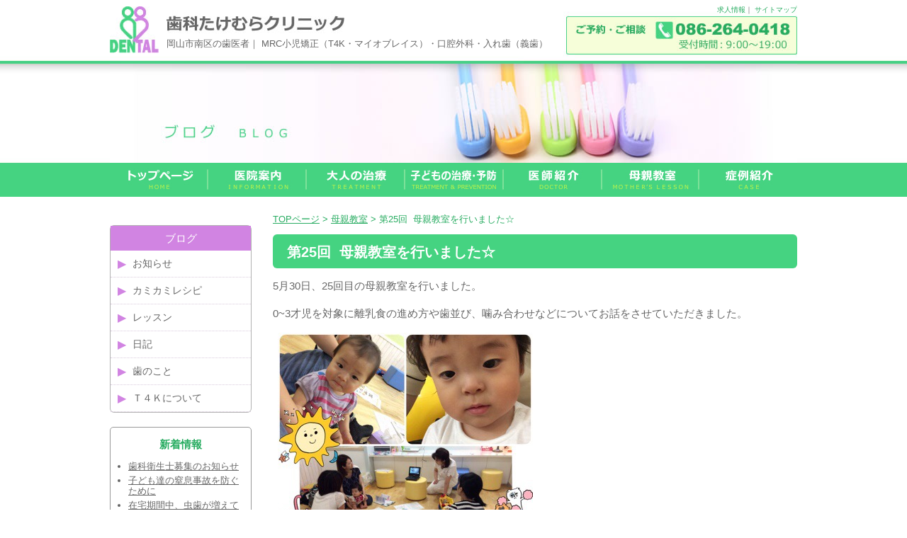

--- FILE ---
content_type: text/html; charset=UTF-8
request_url: https://dental-t.net/mother/4136.html
body_size: 13598
content:
<!DOCTYPE html
    PUBLIC "-//W3C//DTD XHTML 1.0 Transitional//EN" "https://www.w3.org/TR/xhtml1/DTD/xhtml1-transitional.dtd">
<html xmlns="https://www.w3.org/1999/xhtml">

<head>
    <meta http-equiv="Content-Type" content="text/html; charset=UTF-8" />
    <META http-equiv="Content-Style-Type" content="text/css">

    



    <link rel="stylesheet" href="https://dental-t.net/wp/wp-content/themes/ikel/style.css" type="text/css" media="all" />
    <link rel="alternate" type="application/rss+xml" title="岡山市南区福成 歯科たけむらクリニック RSS Feed"
        href="https://dental-t.net/feed" />
    <link rel="pingback" href="https://dental-t.net/wp/xmlrpc.php" />

    <rdf:RDF xmlns:rdf="http://www.w3.org/1999/02/22-rdf-syntax-ns#"
			xmlns:dc="http://purl.org/dc/elements/1.1/"
			xmlns:trackback="http://madskills.com/public/xml/rss/module/trackback/">
		<rdf:Description rdf:about="https://dental-t.net/mother/4136.html"
    dc:identifier="https://dental-t.net/mother/4136.html"
    dc:title="第25回  母親教室を行いました☆"
    trackback:ping="https://dental-t.net/mother/4136.html/trackback" />
</rdf:RDF>
    
		<!-- All in One SEO 4.9.3 - aioseo.com -->
		<title>第25回 母親教室を行いました☆ | 岡山市南区福成 歯科たけむらクリニック</title>
	<meta name="robots" content="max-image-preview:large" />
	<meta name="author" content="歯科たけむらクリニック"/>
	<link rel="canonical" href="https://dental-t.net/mother/4136.html" />
	<meta name="generator" content="All in One SEO (AIOSEO) 4.9.3" />
		<meta property="og:locale" content="ja_JP" />
		<meta property="og:site_name" content="岡山市南区福成 歯科たけむらクリニック | 岡山市南区の歯医者｜ MRC小児矯正（T4K・マイオブレイス）・口腔外科・入れ歯（義歯）" />
		<meta property="og:type" content="article" />
		<meta property="og:title" content="第25回 母親教室を行いました☆ | 岡山市南区福成 歯科たけむらクリニック" />
		<meta property="og:url" content="https://dental-t.net/mother/4136.html" />
		<meta property="article:published_time" content="2015-06-01T05:18:05+00:00" />
		<meta property="article:modified_time" content="2015-12-08T06:02:02+00:00" />
		<meta name="twitter:card" content="summary" />
		<meta name="twitter:title" content="第25回 母親教室を行いました☆ | 岡山市南区福成 歯科たけむらクリニック" />
		<script type="application/ld+json" class="aioseo-schema">
			{"@context":"https:\/\/schema.org","@graph":[{"@type":"Article","@id":"https:\/\/dental-t.net\/mother\/4136.html#article","name":"\u7b2c25\u56de \u6bcd\u89aa\u6559\u5ba4\u3092\u884c\u3044\u307e\u3057\u305f\u2606 | \u5ca1\u5c71\u5e02\u5357\u533a\u798f\u6210 \u6b6f\u79d1\u305f\u3051\u3080\u3089\u30af\u30ea\u30cb\u30c3\u30af","headline":"\u7b2c25\u56de \u00a0\u6bcd\u89aa\u6559\u5ba4\u3092\u884c\u3044\u307e\u3057\u305f\u2606","author":{"@id":"https:\/\/dental-t.net\/author\/staff#author"},"publisher":{"@id":"https:\/\/dental-t.net\/#organization"},"image":{"@type":"ImageObject","url":"https:\/\/dental-t.net\/wp\/wp-content\/uploads\/2015\/06\/IMG_0485.jpg","@id":"https:\/\/dental-t.net\/mother\/4136.html\/#articleImage","width":360,"height":480},"datePublished":"2015-06-01T14:18:05+09:00","dateModified":"2015-12-08T15:02:02+09:00","inLanguage":"ja","mainEntityOfPage":{"@id":"https:\/\/dental-t.net\/mother\/4136.html#webpage"},"isPartOf":{"@id":"https:\/\/dental-t.net\/mother\/4136.html#webpage"},"articleSection":"\u6bcd\u89aa\u6559\u5ba4"},{"@type":"BreadcrumbList","@id":"https:\/\/dental-t.net\/mother\/4136.html#breadcrumblist","itemListElement":[{"@type":"ListItem","@id":"https:\/\/dental-t.net#listItem","position":1,"name":"\u30db\u30fc\u30e0","item":"https:\/\/dental-t.net","nextItem":{"@type":"ListItem","@id":"https:\/\/dental-t.net\/category\/mother#listItem","name":"\u6bcd\u89aa\u6559\u5ba4"}},{"@type":"ListItem","@id":"https:\/\/dental-t.net\/category\/mother#listItem","position":2,"name":"\u6bcd\u89aa\u6559\u5ba4","item":"https:\/\/dental-t.net\/category\/mother","nextItem":{"@type":"ListItem","@id":"https:\/\/dental-t.net\/mother\/4136.html#listItem","name":"\u7b2c25\u56de \u00a0\u6bcd\u89aa\u6559\u5ba4\u3092\u884c\u3044\u307e\u3057\u305f\u2606"},"previousItem":{"@type":"ListItem","@id":"https:\/\/dental-t.net#listItem","name":"\u30db\u30fc\u30e0"}},{"@type":"ListItem","@id":"https:\/\/dental-t.net\/mother\/4136.html#listItem","position":3,"name":"\u7b2c25\u56de \u00a0\u6bcd\u89aa\u6559\u5ba4\u3092\u884c\u3044\u307e\u3057\u305f\u2606","previousItem":{"@type":"ListItem","@id":"https:\/\/dental-t.net\/category\/mother#listItem","name":"\u6bcd\u89aa\u6559\u5ba4"}}]},{"@type":"Organization","@id":"https:\/\/dental-t.net\/#organization","name":"\u6b6f\u79d1\u305f\u3051\u3080\u3089\u30af\u30ea\u30cb\u30c3\u30af","description":"\u5ca1\u5c71\u5e02\u5357\u533a\u306e\u6b6f\u533b\u8005\uff5c MRC\u5c0f\u5150\u77ef\u6b63\uff08T4K\u30fb\u30de\u30a4\u30aa\u30d6\u30ec\u30a4\u30b9\uff09\u30fb\u53e3\u8154\u5916\u79d1\u30fb\u5165\u308c\u6b6f\uff08\u7fa9\u6b6f\uff09","url":"https:\/\/dental-t.net\/","telephone":"+81862640418","logo":{"@type":"ImageObject","url":"https:\/\/dental-t.net\/wp\/wp-content\/uploads\/2023\/10\/logo_takemura.png","@id":"https:\/\/dental-t.net\/mother\/4136.html\/#organizationLogo","width":500,"height":500},"image":{"@id":"https:\/\/dental-t.net\/mother\/4136.html\/#organizationLogo"}},{"@type":"Person","@id":"https:\/\/dental-t.net\/author\/staff#author","url":"https:\/\/dental-t.net\/author\/staff","name":"\u6b6f\u79d1\u305f\u3051\u3080\u3089\u30af\u30ea\u30cb\u30c3\u30af","image":{"@type":"ImageObject","@id":"https:\/\/dental-t.net\/mother\/4136.html#authorImage","url":"https:\/\/secure.gravatar.com\/avatar\/ef53f085dfcb070742c0089095e772d2?s=96&d=mm&r=g","width":96,"height":96,"caption":"\u6b6f\u79d1\u305f\u3051\u3080\u3089\u30af\u30ea\u30cb\u30c3\u30af"}},{"@type":"WebPage","@id":"https:\/\/dental-t.net\/mother\/4136.html#webpage","url":"https:\/\/dental-t.net\/mother\/4136.html","name":"\u7b2c25\u56de \u6bcd\u89aa\u6559\u5ba4\u3092\u884c\u3044\u307e\u3057\u305f\u2606 | \u5ca1\u5c71\u5e02\u5357\u533a\u798f\u6210 \u6b6f\u79d1\u305f\u3051\u3080\u3089\u30af\u30ea\u30cb\u30c3\u30af","inLanguage":"ja","isPartOf":{"@id":"https:\/\/dental-t.net\/#website"},"breadcrumb":{"@id":"https:\/\/dental-t.net\/mother\/4136.html#breadcrumblist"},"author":{"@id":"https:\/\/dental-t.net\/author\/staff#author"},"creator":{"@id":"https:\/\/dental-t.net\/author\/staff#author"},"datePublished":"2015-06-01T14:18:05+09:00","dateModified":"2015-12-08T15:02:02+09:00"},{"@type":"WebSite","@id":"https:\/\/dental-t.net\/#website","url":"https:\/\/dental-t.net\/","name":"\u6b6f\u79d1\u305f\u3051\u3080\u3089\u30af\u30ea\u30cb\u30c3\u30af","alternateName":"\u6b6f\u79d1\u305f\u3051\u3080\u3089\u30af\u30ea\u30cb\u30c3\u30af","description":"\u5ca1\u5c71\u5e02\u5357\u533a\u306e\u6b6f\u533b\u8005\uff5c MRC\u5c0f\u5150\u77ef\u6b63\uff08T4K\u30fb\u30de\u30a4\u30aa\u30d6\u30ec\u30a4\u30b9\uff09\u30fb\u53e3\u8154\u5916\u79d1\u30fb\u5165\u308c\u6b6f\uff08\u7fa9\u6b6f\uff09","inLanguage":"ja","publisher":{"@id":"https:\/\/dental-t.net\/#organization"}}]}
		</script>
		<!-- All in One SEO -->

<link rel='dns-prefetch' href='//s.w.org' />
<script type="text/javascript">
window._wpemojiSettings = {"baseUrl":"https:\/\/s.w.org\/images\/core\/emoji\/14.0.0\/72x72\/","ext":".png","svgUrl":"https:\/\/s.w.org\/images\/core\/emoji\/14.0.0\/svg\/","svgExt":".svg","source":{"concatemoji":"https:\/\/dental-t.net\/wp\/wp-includes\/js\/wp-emoji-release.min.js?ver=6.0.11"}};
/*! This file is auto-generated */
!function(e,a,t){var n,r,o,i=a.createElement("canvas"),p=i.getContext&&i.getContext("2d");function s(e,t){var a=String.fromCharCode,e=(p.clearRect(0,0,i.width,i.height),p.fillText(a.apply(this,e),0,0),i.toDataURL());return p.clearRect(0,0,i.width,i.height),p.fillText(a.apply(this,t),0,0),e===i.toDataURL()}function c(e){var t=a.createElement("script");t.src=e,t.defer=t.type="text/javascript",a.getElementsByTagName("head")[0].appendChild(t)}for(o=Array("flag","emoji"),t.supports={everything:!0,everythingExceptFlag:!0},r=0;r<o.length;r++)t.supports[o[r]]=function(e){if(!p||!p.fillText)return!1;switch(p.textBaseline="top",p.font="600 32px Arial",e){case"flag":return s([127987,65039,8205,9895,65039],[127987,65039,8203,9895,65039])?!1:!s([55356,56826,55356,56819],[55356,56826,8203,55356,56819])&&!s([55356,57332,56128,56423,56128,56418,56128,56421,56128,56430,56128,56423,56128,56447],[55356,57332,8203,56128,56423,8203,56128,56418,8203,56128,56421,8203,56128,56430,8203,56128,56423,8203,56128,56447]);case"emoji":return!s([129777,127995,8205,129778,127999],[129777,127995,8203,129778,127999])}return!1}(o[r]),t.supports.everything=t.supports.everything&&t.supports[o[r]],"flag"!==o[r]&&(t.supports.everythingExceptFlag=t.supports.everythingExceptFlag&&t.supports[o[r]]);t.supports.everythingExceptFlag=t.supports.everythingExceptFlag&&!t.supports.flag,t.DOMReady=!1,t.readyCallback=function(){t.DOMReady=!0},t.supports.everything||(n=function(){t.readyCallback()},a.addEventListener?(a.addEventListener("DOMContentLoaded",n,!1),e.addEventListener("load",n,!1)):(e.attachEvent("onload",n),a.attachEvent("onreadystatechange",function(){"complete"===a.readyState&&t.readyCallback()})),(e=t.source||{}).concatemoji?c(e.concatemoji):e.wpemoji&&e.twemoji&&(c(e.twemoji),c(e.wpemoji)))}(window,document,window._wpemojiSettings);
</script>
<style type="text/css">
img.wp-smiley,
img.emoji {
	display: inline !important;
	border: none !important;
	box-shadow: none !important;
	height: 1em !important;
	width: 1em !important;
	margin: 0 0.07em !important;
	vertical-align: -0.1em !important;
	background: none !important;
	padding: 0 !important;
}
</style>
	<link rel='stylesheet' id='wp-block-library-css'  href='https://dental-t.net/wp/wp-includes/css/dist/block-library/style.min.css?ver=6.0.11' type='text/css' media='all' />
<link rel='stylesheet' id='aioseo/css/src/vue/standalone/blocks/table-of-contents/global.scss-css'  href='https://dental-t.net/wp/wp-content/plugins/all-in-one-seo-pack/dist/Lite/assets/css/table-of-contents/global.e90f6d47.css?ver=4.9.3' type='text/css' media='all' />
<style id='global-styles-inline-css' type='text/css'>
body{--wp--preset--color--black: #000000;--wp--preset--color--cyan-bluish-gray: #abb8c3;--wp--preset--color--white: #ffffff;--wp--preset--color--pale-pink: #f78da7;--wp--preset--color--vivid-red: #cf2e2e;--wp--preset--color--luminous-vivid-orange: #ff6900;--wp--preset--color--luminous-vivid-amber: #fcb900;--wp--preset--color--light-green-cyan: #7bdcb5;--wp--preset--color--vivid-green-cyan: #00d084;--wp--preset--color--pale-cyan-blue: #8ed1fc;--wp--preset--color--vivid-cyan-blue: #0693e3;--wp--preset--color--vivid-purple: #9b51e0;--wp--preset--gradient--vivid-cyan-blue-to-vivid-purple: linear-gradient(135deg,rgba(6,147,227,1) 0%,rgb(155,81,224) 100%);--wp--preset--gradient--light-green-cyan-to-vivid-green-cyan: linear-gradient(135deg,rgb(122,220,180) 0%,rgb(0,208,130) 100%);--wp--preset--gradient--luminous-vivid-amber-to-luminous-vivid-orange: linear-gradient(135deg,rgba(252,185,0,1) 0%,rgba(255,105,0,1) 100%);--wp--preset--gradient--luminous-vivid-orange-to-vivid-red: linear-gradient(135deg,rgba(255,105,0,1) 0%,rgb(207,46,46) 100%);--wp--preset--gradient--very-light-gray-to-cyan-bluish-gray: linear-gradient(135deg,rgb(238,238,238) 0%,rgb(169,184,195) 100%);--wp--preset--gradient--cool-to-warm-spectrum: linear-gradient(135deg,rgb(74,234,220) 0%,rgb(151,120,209) 20%,rgb(207,42,186) 40%,rgb(238,44,130) 60%,rgb(251,105,98) 80%,rgb(254,248,76) 100%);--wp--preset--gradient--blush-light-purple: linear-gradient(135deg,rgb(255,206,236) 0%,rgb(152,150,240) 100%);--wp--preset--gradient--blush-bordeaux: linear-gradient(135deg,rgb(254,205,165) 0%,rgb(254,45,45) 50%,rgb(107,0,62) 100%);--wp--preset--gradient--luminous-dusk: linear-gradient(135deg,rgb(255,203,112) 0%,rgb(199,81,192) 50%,rgb(65,88,208) 100%);--wp--preset--gradient--pale-ocean: linear-gradient(135deg,rgb(255,245,203) 0%,rgb(182,227,212) 50%,rgb(51,167,181) 100%);--wp--preset--gradient--electric-grass: linear-gradient(135deg,rgb(202,248,128) 0%,rgb(113,206,126) 100%);--wp--preset--gradient--midnight: linear-gradient(135deg,rgb(2,3,129) 0%,rgb(40,116,252) 100%);--wp--preset--duotone--dark-grayscale: url('#wp-duotone-dark-grayscale');--wp--preset--duotone--grayscale: url('#wp-duotone-grayscale');--wp--preset--duotone--purple-yellow: url('#wp-duotone-purple-yellow');--wp--preset--duotone--blue-red: url('#wp-duotone-blue-red');--wp--preset--duotone--midnight: url('#wp-duotone-midnight');--wp--preset--duotone--magenta-yellow: url('#wp-duotone-magenta-yellow');--wp--preset--duotone--purple-green: url('#wp-duotone-purple-green');--wp--preset--duotone--blue-orange: url('#wp-duotone-blue-orange');--wp--preset--font-size--small: 13px;--wp--preset--font-size--medium: 20px;--wp--preset--font-size--large: 36px;--wp--preset--font-size--x-large: 42px;}.has-black-color{color: var(--wp--preset--color--black) !important;}.has-cyan-bluish-gray-color{color: var(--wp--preset--color--cyan-bluish-gray) !important;}.has-white-color{color: var(--wp--preset--color--white) !important;}.has-pale-pink-color{color: var(--wp--preset--color--pale-pink) !important;}.has-vivid-red-color{color: var(--wp--preset--color--vivid-red) !important;}.has-luminous-vivid-orange-color{color: var(--wp--preset--color--luminous-vivid-orange) !important;}.has-luminous-vivid-amber-color{color: var(--wp--preset--color--luminous-vivid-amber) !important;}.has-light-green-cyan-color{color: var(--wp--preset--color--light-green-cyan) !important;}.has-vivid-green-cyan-color{color: var(--wp--preset--color--vivid-green-cyan) !important;}.has-pale-cyan-blue-color{color: var(--wp--preset--color--pale-cyan-blue) !important;}.has-vivid-cyan-blue-color{color: var(--wp--preset--color--vivid-cyan-blue) !important;}.has-vivid-purple-color{color: var(--wp--preset--color--vivid-purple) !important;}.has-black-background-color{background-color: var(--wp--preset--color--black) !important;}.has-cyan-bluish-gray-background-color{background-color: var(--wp--preset--color--cyan-bluish-gray) !important;}.has-white-background-color{background-color: var(--wp--preset--color--white) !important;}.has-pale-pink-background-color{background-color: var(--wp--preset--color--pale-pink) !important;}.has-vivid-red-background-color{background-color: var(--wp--preset--color--vivid-red) !important;}.has-luminous-vivid-orange-background-color{background-color: var(--wp--preset--color--luminous-vivid-orange) !important;}.has-luminous-vivid-amber-background-color{background-color: var(--wp--preset--color--luminous-vivid-amber) !important;}.has-light-green-cyan-background-color{background-color: var(--wp--preset--color--light-green-cyan) !important;}.has-vivid-green-cyan-background-color{background-color: var(--wp--preset--color--vivid-green-cyan) !important;}.has-pale-cyan-blue-background-color{background-color: var(--wp--preset--color--pale-cyan-blue) !important;}.has-vivid-cyan-blue-background-color{background-color: var(--wp--preset--color--vivid-cyan-blue) !important;}.has-vivid-purple-background-color{background-color: var(--wp--preset--color--vivid-purple) !important;}.has-black-border-color{border-color: var(--wp--preset--color--black) !important;}.has-cyan-bluish-gray-border-color{border-color: var(--wp--preset--color--cyan-bluish-gray) !important;}.has-white-border-color{border-color: var(--wp--preset--color--white) !important;}.has-pale-pink-border-color{border-color: var(--wp--preset--color--pale-pink) !important;}.has-vivid-red-border-color{border-color: var(--wp--preset--color--vivid-red) !important;}.has-luminous-vivid-orange-border-color{border-color: var(--wp--preset--color--luminous-vivid-orange) !important;}.has-luminous-vivid-amber-border-color{border-color: var(--wp--preset--color--luminous-vivid-amber) !important;}.has-light-green-cyan-border-color{border-color: var(--wp--preset--color--light-green-cyan) !important;}.has-vivid-green-cyan-border-color{border-color: var(--wp--preset--color--vivid-green-cyan) !important;}.has-pale-cyan-blue-border-color{border-color: var(--wp--preset--color--pale-cyan-blue) !important;}.has-vivid-cyan-blue-border-color{border-color: var(--wp--preset--color--vivid-cyan-blue) !important;}.has-vivid-purple-border-color{border-color: var(--wp--preset--color--vivid-purple) !important;}.has-vivid-cyan-blue-to-vivid-purple-gradient-background{background: var(--wp--preset--gradient--vivid-cyan-blue-to-vivid-purple) !important;}.has-light-green-cyan-to-vivid-green-cyan-gradient-background{background: var(--wp--preset--gradient--light-green-cyan-to-vivid-green-cyan) !important;}.has-luminous-vivid-amber-to-luminous-vivid-orange-gradient-background{background: var(--wp--preset--gradient--luminous-vivid-amber-to-luminous-vivid-orange) !important;}.has-luminous-vivid-orange-to-vivid-red-gradient-background{background: var(--wp--preset--gradient--luminous-vivid-orange-to-vivid-red) !important;}.has-very-light-gray-to-cyan-bluish-gray-gradient-background{background: var(--wp--preset--gradient--very-light-gray-to-cyan-bluish-gray) !important;}.has-cool-to-warm-spectrum-gradient-background{background: var(--wp--preset--gradient--cool-to-warm-spectrum) !important;}.has-blush-light-purple-gradient-background{background: var(--wp--preset--gradient--blush-light-purple) !important;}.has-blush-bordeaux-gradient-background{background: var(--wp--preset--gradient--blush-bordeaux) !important;}.has-luminous-dusk-gradient-background{background: var(--wp--preset--gradient--luminous-dusk) !important;}.has-pale-ocean-gradient-background{background: var(--wp--preset--gradient--pale-ocean) !important;}.has-electric-grass-gradient-background{background: var(--wp--preset--gradient--electric-grass) !important;}.has-midnight-gradient-background{background: var(--wp--preset--gradient--midnight) !important;}.has-small-font-size{font-size: var(--wp--preset--font-size--small) !important;}.has-medium-font-size{font-size: var(--wp--preset--font-size--medium) !important;}.has-large-font-size{font-size: var(--wp--preset--font-size--large) !important;}.has-x-large-font-size{font-size: var(--wp--preset--font-size--x-large) !important;}
</style>
<link rel='stylesheet' id='contact-form-7-css'  href='https://dental-t.net/wp/wp-content/plugins/contact-form-7/includes/css/styles.css?ver=5.7.7' type='text/css' media='all' />
<link rel='stylesheet' id='fancybox-for-wp-css'  href='https://dental-t.net/wp/wp-content/plugins/fancybox-for-wordpress/assets/css/fancybox.css?ver=1.3.4' type='text/css' media='all' />
<link rel='stylesheet' id='wp-pagenavi-css'  href='https://dental-t.net/wp/wp-content/plugins/wp-pagenavi/pagenavi-css.css?ver=2.70' type='text/css' media='all' />
<script type='text/javascript' src='https://dental-t.net/wp/wp-includes/js/jquery/jquery.min.js?ver=3.6.0' id='jquery-core-js'></script>
<script type='text/javascript' src='https://dental-t.net/wp/wp-includes/js/jquery/jquery-migrate.min.js?ver=3.3.2' id='jquery-migrate-js'></script>
<script type='text/javascript' src='https://dental-t.net/wp/wp-content/plugins/fancybox-for-wordpress/assets/js/jquery.fancybox.js?ver=1.3.4' id='fancybox-for-wp-js'></script>
<link rel="https://api.w.org/" href="https://dental-t.net/wp-json/" /><link rel="alternate" type="application/json" href="https://dental-t.net/wp-json/wp/v2/posts/4136" /><link rel="EditURI" type="application/rsd+xml" title="RSD" href="https://dental-t.net/wp/xmlrpc.php?rsd" />
<link rel="wlwmanifest" type="application/wlwmanifest+xml" href="https://dental-t.net/wp/wp-includes/wlwmanifest.xml" /> 
<meta name="generator" content="WordPress 6.0.11" />
<link rel='shortlink' href='https://dental-t.net/?p=4136' />
<link rel="alternate" type="application/json+oembed" href="https://dental-t.net/wp-json/oembed/1.0/embed?url=https%3A%2F%2Fdental-t.net%2Fmother%2F4136.html" />
<link rel="alternate" type="text/xml+oembed" href="https://dental-t.net/wp-json/oembed/1.0/embed?url=https%3A%2F%2Fdental-t.net%2Fmother%2F4136.html&#038;format=xml" />

<!-- Fancybox for WordPress v3.3.3 -->
<style type="text/css">
	.fancybox-slide--image .fancybox-content{background-color: #FFFFFF}div.fancybox-caption{display:none !important;}
	
	img.fancybox-image{border-width:10px;border-color:#FFFFFF;border-style:solid;}
	div.fancybox-bg{background-color:rgba(102,102,102,0.3);opacity:1 !important;}div.fancybox-content{border-color:#FFFFFF}
	div#fancybox-title{background-color:#FFFFFF}
	div.fancybox-content{background-color:#FFFFFF}
	div#fancybox-title-inside{color:#333333}
	
	
	
	div.fancybox-caption p.caption-title{display:inline-block}
	div.fancybox-caption p.caption-title{font-size:14px}
	div.fancybox-caption p.caption-title{color:#333333}
	div.fancybox-caption {color:#333333}div.fancybox-caption p.caption-title {background:#fff; width:auto;padding:10px 30px;}div.fancybox-content p.caption-title{color:#333333;margin: 0;padding: 5px 0;}body.fancybox-active .fancybox-container .fancybox-stage .fancybox-content .fancybox-close-small{display:block;}
</style><script type="text/javascript">
	jQuery(function () {

		var mobileOnly = false;
		
		if (mobileOnly) {
			return;
		}

		jQuery.fn.getTitle = function () { // Copy the title of every IMG tag and add it to its parent A so that fancybox can show titles
			var arr = jQuery("a[data-fancybox]");
									jQuery.each(arr, function() {
										var title = jQuery(this).children("img").attr("title");
										 var caption = jQuery(this).next("figcaption").html();
                                        if(caption && title){jQuery(this).attr("title",title+" " + caption)}else if(title){ jQuery(this).attr("title",title);}else if(caption){jQuery(this).attr("title",caption);}
									});			}

		// Supported file extensions

				var thumbnails = jQuery("a:has(img)").not(".nolightbox").not('.envira-gallery-link').not('.ngg-simplelightbox').filter(function () {
			return /\.(jpe?g|png|gif|mp4|webp|bmp|pdf)(\?[^/]*)*$/i.test(jQuery(this).attr('href'))
		});
		

		// Add data-type iframe for links that are not images or videos.
		var iframeLinks = jQuery('.fancyboxforwp').filter(function () {
			return !/\.(jpe?g|png|gif|mp4|webp|bmp|pdf)(\?[^/]*)*$/i.test(jQuery(this).attr('href'))
		}).filter(function () {
			return !/vimeo|youtube/i.test(jQuery(this).attr('href'))
		});
		iframeLinks.attr({"data-type": "iframe"}).getTitle();

				// Gallery All
		thumbnails.addClass("fancyboxforwp").attr("data-fancybox", "gallery").getTitle();
		iframeLinks.attr({"data-fancybox": "gallery"}).getTitle();

		// Gallery type NONE
		
		// Call fancybox and apply it on any link with a rel atribute that starts with "fancybox", with the options set on the admin panel
		jQuery("a.fancyboxforwp").fancyboxforwp({
			loop: false,
			smallBtn: true,
			zoomOpacity: "auto",
			animationEffect: "fade",
			animationDuration: 500,
			transitionEffect: "fade",
			transitionDuration: "300",
			overlayShow: true,
			overlayOpacity: "0.3",
			titleShow: true,
			titlePosition: "inside",
			keyboard: true,
			showCloseButton: true,
			arrows: true,
			clickContent:false,
			clickSlide: "close",
			mobile: {
				clickContent: function (current, event) {
					return current.type === "image" ? "toggleControls" : false;
				},
				clickSlide: function (current, event) {
					return current.type === "image" ? "close" : "close";
				},
			},
			wheel: false,
			toolbar: true,
			preventCaptionOverlap: true,
			onInit: function() { },			onDeactivate
	: function() { },		beforeClose: function() { },			afterShow: function(instance) { jQuery( ".fancybox-image" ).on("click", function( ){ ( instance.isScaledDown() ) ? instance.scaleToActual() : instance.scaleToFit() }) },				afterClose: function() { },					caption : function( instance, item ) {var title ="";if("undefined" != typeof jQuery(this).context ){var title = jQuery(this).context.title;} else { var title = ("undefined" != typeof jQuery(this).attr("title")) ? jQuery(this).attr("title") : false;}var caption = jQuery(this).data('caption') || '';if ( item.type === 'image' && title.length ) {caption = (caption.length ? caption + '<br />' : '') + '<p class="caption-title">'+title+'</p>' ;}return caption;},
		afterLoad : function( instance, current ) {current.$content.append('<div class=\"fancybox-custom-caption inside-caption\" style=\" position: absolute;left:0;right:0;color:#000;margin:0 auto;bottom:0;text-align:center;background-color:#FFFFFF \">' + current.opts.caption + '</div>');},
			})
		;

			})
</script>
<!-- END Fancybox for WordPress -->
                    <!-- Google Tag Manager -->
                    <script>(function(w,d,s,l,i){w[l]=w[l]||[];w[l].push({'gtm.start':
                    new Date().getTime(),event:'gtm.js'});var f=d.getElementsByTagName(s)[0],
                    j=d.createElement(s),dl=l!='dataLayer'?'&l='+l:'';j.async=true;j.src=
                    'https://www.googletagmanager.com/gtm.js?id='+i+dl;f.parentNode.insertBefore(j,f);
                    })(window,document,'script','dataLayer','GTM-K4LJ6MW');</script>
                    <!-- End Google Tag Manager -->
               
<!-- BEGIN: WP Social Bookmarking Light HEAD --><script>
    (function (d, s, id) {
        var js, fjs = d.getElementsByTagName(s)[0];
        if (d.getElementById(id)) return;
        js = d.createElement(s);
        js.id = id;
        js.src = "//connect.facebook.net/ja_JP/sdk.js#xfbml=1&version=v2.7";
        fjs.parentNode.insertBefore(js, fjs);
    }(document, 'script', 'facebook-jssdk'));
</script>
<style type="text/css">.wp_social_bookmarking_light{
    border: 0 !important;
    padding: 0 !important;
    margin: 0 !important;
}
.wp_social_bookmarking_light div{
    float: left !important;
    border: 0 !important;
    padding: 0 !important;
    margin: 0 5px 0px 0 !important;
    height: 23px !important;
    text-indent: 0 !important;
}
.wp_social_bookmarking_light img{
    border: 0 !important;
    padding: 0;
    margin: 0;
    vertical-align: top !important;
}
.wp_social_bookmarking_light_clear{
    clear: both !important;
}
.wsbl_twitter{
    width: 100px;
}
</style>
<!-- END: WP Social Bookmarking Light HEAD -->
    <script type="text/javascript" src="https://dental-t.net/wp/wp-content/themes/ikel/smartRollover.js"></script>

    <!-- User Heat Tag -->
    <script type="text/javascript">
    (function(add, cla) {
        window['UserHeatTag'] = cla;
        window[cla] = window[cla] || function() {
            (window[cla].q = window[cla].q || []).push(arguments)
        }, window[cla].l = 1 * new Date();
        var ul = document.createElement('script');
        var tag = document.getElementsByTagName('script')[0];
        ul.async = 1;
        ul.src = add;
        tag.parentNode.insertBefore(ul, tag);
    })('//uh.nakanohito.jp/uhj2/uh.js', '_uhtracker');
    _uhtracker({
        id: 'uh9x8Xo8N7'
    });
    </script>
    <!-- End User Heat Tag -->
</head>

<body class="layout-tw naka">
    <svg xmlns="http://www.w3.org/2000/svg" viewBox="0 0 0 0" width="0" height="0" focusable="false" role="none" style="visibility: hidden; position: absolute; left: -9999px; overflow: hidden;" ><defs><filter id="wp-duotone-dark-grayscale"><feColorMatrix color-interpolation-filters="sRGB" type="matrix" values=" .299 .587 .114 0 0 .299 .587 .114 0 0 .299 .587 .114 0 0 .299 .587 .114 0 0 " /><feComponentTransfer color-interpolation-filters="sRGB" ><feFuncR type="table" tableValues="0 0.49803921568627" /><feFuncG type="table" tableValues="0 0.49803921568627" /><feFuncB type="table" tableValues="0 0.49803921568627" /><feFuncA type="table" tableValues="1 1" /></feComponentTransfer><feComposite in2="SourceGraphic" operator="in" /></filter></defs></svg><svg xmlns="http://www.w3.org/2000/svg" viewBox="0 0 0 0" width="0" height="0" focusable="false" role="none" style="visibility: hidden; position: absolute; left: -9999px; overflow: hidden;" ><defs><filter id="wp-duotone-grayscale"><feColorMatrix color-interpolation-filters="sRGB" type="matrix" values=" .299 .587 .114 0 0 .299 .587 .114 0 0 .299 .587 .114 0 0 .299 .587 .114 0 0 " /><feComponentTransfer color-interpolation-filters="sRGB" ><feFuncR type="table" tableValues="0 1" /><feFuncG type="table" tableValues="0 1" /><feFuncB type="table" tableValues="0 1" /><feFuncA type="table" tableValues="1 1" /></feComponentTransfer><feComposite in2="SourceGraphic" operator="in" /></filter></defs></svg><svg xmlns="http://www.w3.org/2000/svg" viewBox="0 0 0 0" width="0" height="0" focusable="false" role="none" style="visibility: hidden; position: absolute; left: -9999px; overflow: hidden;" ><defs><filter id="wp-duotone-purple-yellow"><feColorMatrix color-interpolation-filters="sRGB" type="matrix" values=" .299 .587 .114 0 0 .299 .587 .114 0 0 .299 .587 .114 0 0 .299 .587 .114 0 0 " /><feComponentTransfer color-interpolation-filters="sRGB" ><feFuncR type="table" tableValues="0.54901960784314 0.98823529411765" /><feFuncG type="table" tableValues="0 1" /><feFuncB type="table" tableValues="0.71764705882353 0.25490196078431" /><feFuncA type="table" tableValues="1 1" /></feComponentTransfer><feComposite in2="SourceGraphic" operator="in" /></filter></defs></svg><svg xmlns="http://www.w3.org/2000/svg" viewBox="0 0 0 0" width="0" height="0" focusable="false" role="none" style="visibility: hidden; position: absolute; left: -9999px; overflow: hidden;" ><defs><filter id="wp-duotone-blue-red"><feColorMatrix color-interpolation-filters="sRGB" type="matrix" values=" .299 .587 .114 0 0 .299 .587 .114 0 0 .299 .587 .114 0 0 .299 .587 .114 0 0 " /><feComponentTransfer color-interpolation-filters="sRGB" ><feFuncR type="table" tableValues="0 1" /><feFuncG type="table" tableValues="0 0.27843137254902" /><feFuncB type="table" tableValues="0.5921568627451 0.27843137254902" /><feFuncA type="table" tableValues="1 1" /></feComponentTransfer><feComposite in2="SourceGraphic" operator="in" /></filter></defs></svg><svg xmlns="http://www.w3.org/2000/svg" viewBox="0 0 0 0" width="0" height="0" focusable="false" role="none" style="visibility: hidden; position: absolute; left: -9999px; overflow: hidden;" ><defs><filter id="wp-duotone-midnight"><feColorMatrix color-interpolation-filters="sRGB" type="matrix" values=" .299 .587 .114 0 0 .299 .587 .114 0 0 .299 .587 .114 0 0 .299 .587 .114 0 0 " /><feComponentTransfer color-interpolation-filters="sRGB" ><feFuncR type="table" tableValues="0 0" /><feFuncG type="table" tableValues="0 0.64705882352941" /><feFuncB type="table" tableValues="0 1" /><feFuncA type="table" tableValues="1 1" /></feComponentTransfer><feComposite in2="SourceGraphic" operator="in" /></filter></defs></svg><svg xmlns="http://www.w3.org/2000/svg" viewBox="0 0 0 0" width="0" height="0" focusable="false" role="none" style="visibility: hidden; position: absolute; left: -9999px; overflow: hidden;" ><defs><filter id="wp-duotone-magenta-yellow"><feColorMatrix color-interpolation-filters="sRGB" type="matrix" values=" .299 .587 .114 0 0 .299 .587 .114 0 0 .299 .587 .114 0 0 .299 .587 .114 0 0 " /><feComponentTransfer color-interpolation-filters="sRGB" ><feFuncR type="table" tableValues="0.78039215686275 1" /><feFuncG type="table" tableValues="0 0.94901960784314" /><feFuncB type="table" tableValues="0.35294117647059 0.47058823529412" /><feFuncA type="table" tableValues="1 1" /></feComponentTransfer><feComposite in2="SourceGraphic" operator="in" /></filter></defs></svg><svg xmlns="http://www.w3.org/2000/svg" viewBox="0 0 0 0" width="0" height="0" focusable="false" role="none" style="visibility: hidden; position: absolute; left: -9999px; overflow: hidden;" ><defs><filter id="wp-duotone-purple-green"><feColorMatrix color-interpolation-filters="sRGB" type="matrix" values=" .299 .587 .114 0 0 .299 .587 .114 0 0 .299 .587 .114 0 0 .299 .587 .114 0 0 " /><feComponentTransfer color-interpolation-filters="sRGB" ><feFuncR type="table" tableValues="0.65098039215686 0.40392156862745" /><feFuncG type="table" tableValues="0 1" /><feFuncB type="table" tableValues="0.44705882352941 0.4" /><feFuncA type="table" tableValues="1 1" /></feComponentTransfer><feComposite in2="SourceGraphic" operator="in" /></filter></defs></svg><svg xmlns="http://www.w3.org/2000/svg" viewBox="0 0 0 0" width="0" height="0" focusable="false" role="none" style="visibility: hidden; position: absolute; left: -9999px; overflow: hidden;" ><defs><filter id="wp-duotone-blue-orange"><feColorMatrix color-interpolation-filters="sRGB" type="matrix" values=" .299 .587 .114 0 0 .299 .587 .114 0 0 .299 .587 .114 0 0 .299 .587 .114 0 0 " /><feComponentTransfer color-interpolation-filters="sRGB" ><feFuncR type="table" tableValues="0.098039215686275 1" /><feFuncG type="table" tableValues="0 0.66274509803922" /><feFuncB type="table" tableValues="0.84705882352941 0.41960784313725" /><feFuncA type="table" tableValues="1 1" /></feComponentTransfer><feComposite in2="SourceGraphic" operator="in" /></filter></defs></svg>                    <!-- Google Tag Manager (noscript) -->
                    <noscript><iframe src="https://www.googletagmanager.com/ns.html?id=GTM-K4LJ6MW"
                    height="0" width="0" style="display:none;visibility:hidden"></iframe></noscript>
                    <!-- End Google Tag Manager (noscript) -->
                   <a name="top" id="top"></a>

    <div id="container">
        <div id="container-inner">

            <div id="header">
                <div id="header-inner">
                    <div id="header-contents">
                        <div class="left">
                            <div class="header-logo">
                                <a href="https://dental-t.net/" title="歯科たけむらクリニック">
                                    <img src="https://dental-t.net/wp/wp-content/themes/ikel/images/img_logo.jpg" alt="歯科たけむらクリニック" />
                                </a>
                            </div>
                                                            <div id="header-name">
                                    <a href="https://dental-t.net/" title="歯科たけむらクリニック">
                                        <img src="https://dental-t.net/wp/wp-content/themes/ikel/images/img_logo2.jpg" alt="岡山市南区福成 歯科たけむらクリニック" />
                                    </a>
                                </div>
                            
                                                            <div id="header-description">岡山市南区の歯医者｜ MRC小児矯正（T4K・マイオブレイス）・口腔外科・入れ歯（義歯）</div>
                                                    </div>

                        <div class="right">
                            <div class="sub-contents">
                                <a href="https://dental-t.net/recruit.html">求人情報</a>｜
                                <a href="https://dental-t.net/site-map.html">サイトマップ</a>
                            </div>
                        </div>
                        <div class="clear"></div>

                                                    <!-- 症例記事の場合 -->
                                                            <img src="https://dental-t.net/wp/wp-content/themes/ikel/images/eye/eye_blog.jpg" alt="ブログ" />
                                                    
                        <div class="clear"></div>
                    </div>
                </div>
            </div>

            <div id="menu_nav">
                <ul id="dd">
                    <li class="mainmenu">
                        <a href="https://dental-t.net/" title="歯科たけむらクリニックトップページ">
                            <img src="https://dental-t.net/wp/wp-content/themes/ikel/images/navi/navi01_off.jpg" alt="歯科たけむらクリニックトップページ" border="0" />
                        </a>
                    </li>
                    <li class="mainmenu">
                        <a href="https://dental-t.net/infomation.html" title="医院紹介">
                            <img src="https://dental-t.net/wp/wp-content/themes/ikel/images/navi/navi02_off.jpg" alt="医院紹介" border="0">
                        </a>
                        <ul>
                            <li>
                                <a href="https://dental-t.net/infomation/map.html" title="アクセス地図">アクセス地図</a>
                            </li>
                        </ul>
                    </li>
                    <li class="mainmenu">
                        <a href="https://dental-t.net/treatment.html" title="大人の治療">
                            <img src="https://dental-t.net/wp/wp-content/themes/ikel/images/navi/navi03_off.jpg" alt="大人の治療" border="0">
                        </a>
                        <ul>
                            <li><a href="https://dental-t.net/treatment/ippan.html" title="一般歯科・定期健診">一般歯科・定期健診</a></li>
                            <li><a href="https://dental-t.net/treatment/implant.html" title="インプラント・外科治療">インプラント・外科治療</a></li>
                            <li><a href="https://dental-t.net/treatment/ireba.html" title="入れ歯(義歯)治療">入れ歯(義歯)治療</a></li>
                            <li><a href="https://dental-t.net/treatment/whitening.html" title="ホワイトニング">ホワイトニング</a></li>
                            <li><a href="https://dental-t.net/treatment/sinbi.html" title="審美歯科">審美歯科</a> </li>
                            <li><a href="https://dental-t.net/treatment/pregnant.html" title="妊婦・パートナー歯科健診">妊婦・パートナー歯科健診</a></li>
                        </ul>
                    </li>
                    <li class="mainmenu">
                        <a href="https://dental-t.net/child.html" title="子どもの治療・予防">
                            <img src="https://dental-t.net/wp/wp-content/themes/ikel/images/navi/navi05_off.jpg" alt="子どもの治療・予防" border="0" />
                        </a>
                        <ul>
                            <li><a href="https://dental-t.net/child/syouni.html" title="小児歯科">小児歯科</a></li>
                            <li><a href="https://dental-t.net/child/ikuseikyosei.html" title="T4K・マイオブレイスによるMRC矯正（育成矯正）">T4K・マイオブレイスによるMRC矯正（育成矯正）</a></li>
                            <li><a href="https://dental-t.net/child/maxillary-protrusion.html" title="子どもの上顎前突の治療について">子どもの上顎前突（出っ歯）の治療について</a></li>
                            <li><a href="https://dental-t.net/child/mandibular-protrusion.html" title="子どもの反対咬合の治療について">子どもの反対咬合（受け口）の治療について</a></li>
                            <li><a href="https://dental-t.net/child/crowd.html" title="子どもの叢生の治療について">子どもの叢生（歯が凸凹になっている）の治療について</a></li>
                            <li><a href="https://dental-t.net/child/cross-bite.html" title="子どもの交叉咬合の治療について">子どもの交叉咬合の治療について</a></li>
                            <li><a href="https://dental-t.net/child/open-bite.html" title="子どもの開咬の治療について">子どもの開咬（オープンバイト）の治療について</a></li>
                            <li><a href="https://dental-t.net/child/deep-overbite.html" title="子どもの過蓋咬合の治療について">子どもの過蓋咬合（噛み合わせが深い）の治療について</a></li>
                            <li><a href="https://dental-t.net/child/t4kflow.html" title="MRC矯正（小児矯正）の流れ">MRC矯正（小児矯正）の流れ</a></li>
                            <li><a href="https://dental-t.net/child/hamigaki.html" title="歯みがきについて">歯みがきについて</a></li>
                        </ul>
                    </li>
                    <li class="mainmenu">
                        <a href="https://dental-t.net/staff.html" title="スタッフ紹介">
                            <img src="https://dental-t.net/wp/wp-content/themes/ikel/images/navi/navi06_off.jpg" alt="スタッフ紹介" border="0">
                        </a>
                    </li>
                    <li class="mainmenu">
                        <a href="https://dental-t.net/category/mother" title="母親教室">
                            <img src="https://dental-t.net/wp/wp-content/themes/ikel/images/navi/navi07_off.jpg" alt="母親教室" border="0">
                        </a>
                    </li>
                    <li class="mainmenu">
                        <a href="https://dental-t.net/category/case" title="症例紹介">
                            <img src="https://dental-t.net/wp/wp-content/themes/ikel/images/navi/navi04_off.jpg" alt="症例紹介" border="0" />
                        </a>
                        <ul>
                            	<li class="cat-item cat-item-6"><a href="https://dental-t.net/category/case/ikusei">MRC矯正（小児矯正）</a>
</li>
	<li class="cat-item cat-item-15"><a href="https://dental-t.net/category/case/inprant">インプラント</a>
</li>
	<li class="cat-item cat-item-8"><a href="https://dental-t.net/category/case/cross">クロスアーチプリント</a>
</li>
	<li class="cat-item cat-item-13"><a href="https://dental-t.net/category/case/ireba">入歯（義歯）</a>
</li>
	<li class="cat-item cat-item-14"><a href="https://dental-t.net/category/case/sinbi">審美歯科</a>
</li>
	<li class="cat-item cat-item-5"><a href="https://dental-t.net/category/case/konkan">根管治療</a>
</li>
	<li class="cat-item cat-item-3"><a href="https://dental-t.net/category/case/isyubyou">歯周病</a>
</li>
	<li class="cat-item cat-item-12"><a href="https://dental-t.net/category/case/sika">歯科の世界</a>
</li>
	<li class="cat-item cat-item-7"><a href="https://dental-t.net/category/case/isyoku">移植</a>
</li>
                        </ul>
                    </li>
                </ul>
            </div>

            <div id="content">
<div id="content-inner">

<div id="alpha">
<div id="alpha-inner">

	

<div class="navi">
	<a href="https://dental-t.net">TOPページ</a> &gt;
	<a href="https://dental-t.net/category/mother">母親教室</a> &gt; 第25回  母親教室を行いました☆</div>

<div id="entry-4136" class="entry-asset asset">

	<div class="asset-header">
		<h1 id="page-title" class="archive-title">第25回  母親教室を行いました☆</h1>
	</div>
	<div class="asset-content entry-content">
	
		<div class="asset-body">
		<p>5月30日、25回目の母親教室を行いました。</p>
<p>0~3才児を対象に離乳食の進め方や歯並び、噛み合わせなどについてお話をさせていただきました。</p>
<p>&nbsp;<a href="https://dental-t.net/wp/wp-content/uploads/2015/06/IMG_0485.jpg"><img src="https://dental-t.net/wp/wp-content/uploads/2015/06/IMG_0485.jpg" alt=""></a>&nbsp;</p>
<p>3歳までに正しい食べ方を習得出来るのが理想です。</p>
<p>それまでに重要なポイントをおさえて離乳食や幼児食をすすめましょう。</p>
<p>また要望などありましたら母親教室を行いたいと思いますので、興味のある方はご連絡下さい。</p>
<div class='wp_social_bookmarking_light'>        <div class="wsbl_facebook_like"><div id="fb-root"></div><fb:like href="https://dental-t.net/mother/4136.html" layout="button_count" action="like" width="100" share="false" show_faces="false" ></fb:like></div></div>
<br class='wp_social_bookmarking_light_clear' />
		</div>
		<div class="clear"></div>
		<div class="asset-meta">
								</div>
	</div>
	


</div>





<div id="gotop">
<a href="#top">このページのトップへ</a>
</div>

</div>
</div>

	<div id="beta">
	<div id="beta-inner">
		<div class="sub_box blog">
			<div class="s_menu_ttl">ブログ</div>
			<ul>
					<li class="cat-item cat-item-17"><a href="https://dental-t.net/category/news">お知らせ</a>
</li>
	<li class="cat-item cat-item-19"><a href="https://dental-t.net/category/kamikami">カミカミレシピ</a>
</li>
	<li class="cat-item cat-item-24"><a href="https://dental-t.net/category/lesson">レッスン</a>
</li>
	<li class="cat-item cat-item-1"><a href="https://dental-t.net/category/blog">日記</a>
</li>
	<li class="cat-item cat-item-18"><a href="https://dental-t.net/category/tooth">歯のこと</a>
</li>
	<li class="cat-item cat-item-21"><a href="https://dental-t.net/category/t4k">Ｔ４Ｋについて</a>
</li>
			</ul>
		</div>

		<div class="blog_box">
			<h3>新着情報</h3>
			<ul>
								<li><a href="https://dental-t.net/news/5093.html" class="blog_a">歯科衛生士募集のお知らせ</a></li>
								<li><a href="https://dental-t.net/blog/5708.html" class="blog_a">子ども達の窒息事故を防ぐために</a></li>
								<li><a href="https://dental-t.net/tooth/5272.html" class="blog_a">在宅期間中、虫歯が増えていませんか？</a></li>
								<li><a href="https://dental-t.net/blog/5260.html" class="blog_a">食べ物がうまく飲み込めない？上手に喋れない？口腔機能発達不全症ってご存じですか？</a></li>
								<li><a href="https://dental-t.net/tooth/5221.html" class="blog_a">口腔ケアで新型コロナウイルスやインフルエンザの予防をしましょう</a></li>
							</ul>
		</div>

		<!-- ウィジェット -->
		<div id="text-3" class="widget widget_text">			<div class="textwidget"><img src="https://dental-t.net/wp/wp-content/themes/ikel/images/side/side_info.jpg" alt="歯科たけむらクリニック" style="margin-bottom:10px;" />
<strong style="color:#2DAE65;font-size:15px;">
&emsp;〒702-8022<br />
　岡山市南区福成1-166-5<br />
　診療時間：午前9時～12時<br />
　　　　　　午後2時～7時<br />
　　<span style="font-weight:normal;">(木・土曜日は5時まで)</span><br />
　休診日：日曜・祝祭日
</strong>

<a href="https://dental-t.net/infomation/map.html" alt="歯科たけむらクリニックアクセスマップ"><img src="https://dental-t.net/wp/wp-content/themes/ikel/images/side/side_map.jpg" alt="歯科たけむらクリニックアクセスマップ" style="margin-bottom:20px;margin-top:20px;" /></a>

<a href="https://dental-t.net/recruit.html"><img src="https://dental-t.net/wp/wp-content/themes/ikel/images/top/banner_kyujin.jpg" alt="歯科たけむらクリニック求人情報" style="margin-bottom:20px;"></a>

<a href="https://dental-t.net/child/ikuseikyosei.html"><img src="https://dental-t.net/wp/wp-content/themes/ikel/images/side/banner_t4k.jpg" alt="歯科たけむらクリニック育成矯正（T4K）" style="margin-bottom:20px;"/></a>


<!--<div class="haha_waku">
<a href="https://dental-t.net/category/mother">
<img src="https://dental-t.net/wp/wp-content/themes/ikel/images/top/haha_01.jpg" alt="母親教室詳細" /></a>
<div class="haha_naka">
<a href="https://dental-t.net/news/4971.html">
<img src="https://dental-t.net/wp/wp-content/themes/ikel/images/top/jikai.png" alt="次回母親教室"  style="padding:5px 0;"/></a>
<div class="jikai_day">
2017年5月13日(土)
</div>
</div>
</div>-->

<a href="https://dental-t.net/blog.html"><img src="https://dental-t.net/wp/wp-content/themes/ikel/images/side/banner_blog.jpg" alt="歯科たけむらクリニックブログ" style="margin-bottom:20px;"></a>

<a href="https://www.facebook.com/dental.takemura/" target="_blank" rel="noopener"><img src="https://dental-t.net/wp/wp-content/themes/ikel/images/side/banner_facebook.jpg" alt="歯科たけむらクリニックFacebook" style="margin-bottom:20px;" /></a>
</div>
		</div>	</div>
</div>    
                </div>
            </div>
        </div>
    </div>

	<div id="footer">
        <div id="footer-inner">
            <div class="footer-menu">
                <table width="550" border="0" cellpadding="0" cellspacing="0">
                    <tr valign="top">
                        <td align="left" width="20%" style="border-right:1px #FFFFFF dotted;">
                            <dl>
                            <dt><a href="https://dental-t.net/" title="歯科たけむらクリニック">トップページ</a></dt>
                            <dt><a href="https://dental-t.net/infomation.html" title="医院案内">医院案内</a></dt>
                                <dd><a href="https://dental-t.net/infomation/map.html" title="アクセス地図">アクセス地図</a></dd>
                            <dt><a href="https://dental-t.net/staff.html" title="医師紹介">医師紹介</a></dt>
                            </dl>
                        </td>
                        <td align="left" width="28%" style="border-right:1px #FFFFFF dotted;">
                            <dl>
                            <dt><a href="https://dental-t.net/treatment.html" title="大人の治療">大人の治療</a></dt>
                                <dd><a href="https://dental-t.net/treatment/ippan.html" title="一般歯科・定期健診">一般歯科・定期健診</a></dd>
                                <dd><a href="https://dental-t.net/treatment/implant.html" title="インプラント・外科治療">インプラント・外科治療</a></dd>
                                <dd><a href="https://dental-t.net/treatment/ireba.html" title="入歯（義歯）治療">入歯（義歯）治療</a></dd>
                                <dd><a href="https://dental-t.net/treatment/whitening.html" title="ホワイトニング">ホワイトニング</a></dd>
                                <dd><a href="https://dental-t.net/treatment/sinbi.html" title="審美歯科">審美歯科</a></dd>
                                <dd><a href="https://dental-t.net/treatment/enamel.html" title="スーパーエナメル">スーパーエナメル</a></dd>
                            </dl>
                        </td>
                        <td align="left" width="27%" style="border-right:1px #FFFFFF dotted;">
                            <dl>
                            <dt><a href="https://dental-t.net/child.html" title="子供の治療・予防">子どもの治療・予防</a></dt>
                                <dd><a href="https://dental-t.net/child/syouni.html" title="小児歯科">小児歯科</a></dd>
                                <dd><a href="https://dental-t.net/child/ikuseikyosei.html" title="T4K・マイオブレイスによる育成矯正">MRC矯正（小児矯正）</a></dd>
                                <dd><a href="https://dental-t.net/child/maxillary-protrusion.html" title="子どもの上顎前突の治療">子どもの上顎前突の治療</a></dd>
                                <dd><a href="https://dental-t.net/child/mandibular-protrusion.html" title="子どもの反対咬合の治療">子どもの反対咬合の治療</a></dd>
                                <dd><a href="https://dental-t.net/child/crowd.html" title="子どもの叢生の治療">子どもの叢生の治療</a></dd>
                                <dd><a href="https://dental-t.net/child/deep-overbite.html" title="子どもの過蓋咬合の治療">子どもの過蓋咬合の治療</a></dd>
                                <dd><a href="https://dental-t.net/child/t4kflow.html" title="育成矯正の流れ">育成矯正の流れ</a></dd>
                                <dd><a href="https://dental-t.net/child/hamigaki.html" title="歯磨きについて">歯みがきについて</a></dd>
                            </dl>
                        </td>
                        <td align="left" width="25%">
                            <dl>
                            <dt><a href="https://dental-t.net/category/case" title="症例紹介">症例紹介</a></dt>
                            <dt><a href="https://dental-t.net/mother.html" title="母親教室">母親教室</a></dt>
                            <dt><a href="https://dental-t.net/recruit.html" title="求人情報">求人情報</a></dt>
                            <dt><a href="https://dental-t.net/site-map.html" title="サイトマップ">サイトマップ</a></dt>
                            </dl>
                        </td>
                    </tr>
                </table>
            </div>

            <div class="footer-logo">
                <table>
                    <tr>
                        <td rowspan="2"><img src="https://dental-t.net/wp/wp-content/themes/ikel/images/footer_logo.jpg" alt="歯科たけむらクリニック" /></td>
                        <td colspan="2" class="footer_title">歯科たけむらクリニック</td>
                    </tr>
                    <tr>
                        <td>
                            TEL 086-264-0418<br />
                            〒702-8022<br />
                            岡山市南区福成1-166-5
                        </td>
                        <td>
                            診療時間：午前9時～12時<br />
                            　　　　　午後2時～7時<br />
                            （土曜日は午後5時まで）<br />
                            休診日：木曜・日曜・祝祭日
                        </td>
                    </tr>
                </table>
            </div>
            		
            <div class="copyright">
                <div class="copyright-content">Copyright(c) 歯科たけむらクリニック.All Rights Reserved.</div>
            </div>
        </div>
        <br style="clear:both" />
	</div>

    
<!-- BEGIN: WP Social Bookmarking Light FOOTER --><!-- END: WP Social Bookmarking Light FOOTER -->
<script type='text/javascript' id='vk-ltc-js-js-extra'>
/* <![CDATA[ */
var vkLtc = {"ajaxurl":"https:\/\/dental-t.net\/wp\/wp-admin\/admin-ajax.php"};
/* ]]> */
</script>
<script type='text/javascript' src='https://dental-t.net/wp/wp-content/plugins/vk-link-target-controller/js/script.min.js?ver=1.7.2' id='vk-ltc-js-js'></script>
<script type='text/javascript' src='https://dental-t.net/wp/wp-content/plugins/contact-form-7/includes/swv/js/index.js?ver=5.7.7' id='swv-js'></script>
<script type='text/javascript' id='contact-form-7-js-extra'>
/* <![CDATA[ */
var wpcf7 = {"api":{"root":"https:\/\/dental-t.net\/wp-json\/","namespace":"contact-form-7\/v1"}};
/* ]]> */
</script>
<script type='text/javascript' src='https://dental-t.net/wp/wp-content/plugins/contact-form-7/includes/js/index.js?ver=5.7.7' id='contact-form-7-js'></script>
</body>
</html>

--- FILE ---
content_type: text/css
request_url: https://dental-t.net/wp/wp-content/themes/ikel/style.css
body_size: 12498
content:
@charset "UTF-8";
/*
Theme Name: イケルデザイン
Theme URI: http://www.ikel.co.jp/
Description:ikelserver Template											
Version: 1.10 2010/03/04
Author: ikel
Author URI: http://www.ikel.co.jp/											
*/
/* Reset ------------------------------------------------------------------ */
:link, :visited {
  text-decoration: none;
}

html, body, div, ul, ol, li, dl, dt, dd, form, fieldset, input, textarea, h1, h2, h3, h4, h5, h6, pre, code, p, blockquote, hr, th, td {
  margin: 0;
  padding: 0;
}

h1, h2, h3, h4, h5, h6 {
  font-size: 100%;
  font-weight: normal;
}

table {
  border-spacing: 0;
}

fieldset, img, abbr, acronym {
  border: 0;
}

ol, ul {
  list-style: none;
}

caption, th {
  text-align: left;
}

q:before, q:after {
  content: "";
}

a {
  text-decoration: underline;
  outline: none;
}

hr {
  border: 0;
  height: 1px;
  background-color: #000;
  color: #000;
}

a img, :link img, :visited img {
  border: none;
}

a:hover img {
  opacity: 0.7;
  filter: alpha(opacity=70);
  -ms-filter: "alpha( opacity=70 )";
  background: #fff;
}

address {
  font-style: normal;
  display: inline;
}

/* Utilities ----------------------------------------------------------------- */
#content-inner {
  display: inline-block;
}
#content-inner:after {
  content: " ";
  display: block;
  visibility: hidden;
  clear: both;
  height: 0.1px;
  font-size: 0.1em;
  line-height: 0;
}

/* no ie mac \*/
* html #content-inner {
  height: 1%;
}

#content-inner {
  display: block;
}

/* Content ---------------------------------------------------------------- */
a:link, a:visited {
  text-decoration: underline;
}

p, pre, blockquote, fieldset, ul, ol, dl {
  margin-bottom: 0.75em;
}

ol {
  list-style: decimal outside;
}

ul {
  list-style: disc outside;
}

/* Assets */
.asset-body, .asset-more, .more-link, .asset-excerpt, .comment-content, .comment-footer, .comments-open-content, .comments-open-footer, .trackbacks-info, .trackback-content, .archive-content {
  clear: both;
}

.asset, .comments, .trackbacks, .archive {
  overflow: hidden;
  width: 100%;
}

.asset, .asset-content, .comments, .trackbacks, .archive {
  position: static;
  clear: both;
}

.asset, .comments, .comments-content, .trackbacks, .archive, .search-form {
  margin-bottom: 1.5em;
}

.asset-header,
.asset-content,
.asset-body,
.comments-header,
.comment-content,
.comment-footer, .comments-open-header, .comments-open-content, #comments-open-footer,
#comment-form-external-auth, #comment-form-name, #comment-form-email, #comment-form-url, #comments-open-text,
.trackbacks-header, .trackbacks-info, .archive-content, .search-form-header, .search-results-header {
  margin-bottom: 0.75em;
}

.asset-name {
  margin-bottom: 0.25em;
}

.asset-meta {
  font-size: 11px;
  margin-top: 0.25em;
  padding-top: 2px;
  padding-bottom: 0.3em;
  font-weight: normal;
  clear: both;
  border: 0;
}

.entry-tags-header, .entry-categories-header {
  margin-bottom: 0px;
  margin-right: 0.25em;
  display: inline;
  font-weight: bold;
}

.entry-tags-list, .entry-categories-list {
  display: inline;
  list-style: none;
  margin-left: 0;
  padding-left: 0;
}

.entry-tags-list .entry-tag, .entry-categories-list .entry-category {
  display: inline;
}

.alignleft {
  float: left;
  margin: 0 5px 20px 5px;
}

.aligncenter {
  display: block;
  margin: 0 auto 20px;
  text-align: center;
}

.alignright {
  float: right;
  margin: 0 0 20px 20px;
}

/* Feedback */
.comments-open label {
  display: block;
}

#comment-author, #comment-email, #comment-url, #comment-text {
  width: 80%;
}

#comment-submit {
  font-weight: bold;
}

.comment, .trackback {
  margin-bottom: 0.5em;
  border-bottom: 1px solid #ccc;
  padding-bottom: 0.5em;
}

.comment-content {
  clear: none;
  line-height: 1.5;
  margin-bottom: 1em;
}
.comment-content p {
  margin-bottom: 0.5em;
}

/* Widgets */
.widget {
  position: relative;
  overflow: hidden;
  width: 100%;
}

.widget-content {
  position: relative;
  margin: 0;
  padding: 0;
}

.widget ul {
  margin: 0;
  padding: 0;
  list-style: none;
}
.widget ul ul {
  margin-left: 15px;
}
.widget li {
  margin-top: 5px;
  margin-bottom: 5px;
}

.widget-recent-assets .widget-content .widget-list {
  overflow: auto;
  margin-right: 0;
}

.widget-search ul {
  margin-left: 0;
  list-style: none;
}
.widget-search li {
  margin: 5px 0;
}

/* Layout ----------------------------------------------------------------- */
#container-inner {
  min-height: 100%;
  margin: 0 auto;
  text-align: left;
}

#header, #content, #alpha, #beta, #footer {
  position: relative;
}

#alpha, #beta {
  display: inline;
  float: left;
}

#header-inner, #content-inner, #footer-inner, #alpha-inner, #beta-inner {
  position: static;
}

#header-inner, #footer-inner, #alpha-inner, #beta-inner {
  overflow: hidden;
  padding: 0;
}

#content-inner {
  padding: 0 0 25px;
}

/* ---------------------------------------------------------------------
ページ全体
--------------------------------------------------------------------- */
body {
  text-align: center;
  color: #666666;
  background: #FFFFFF url(images/bg_body.jpg) repeat-x;
  font: normal 14px "ヒラギノ角ゴPro W3", "Hiragino Kaku Gothic Pro", "メイリオ", Meiryo, Osaka, "ＭＳ Ｐゴシック", sans-serif;
}
body.naka {
  background: #FFFFFF url(images/bg_body2.jpg) repeat-x;
}

/* リンクカラー */
a {
  color: #28AC61;
}
a:hover {
  color: #1D7C45;
}

.clear {
  clear: both;
}

/* ---　ページトップ　--- */
#gotop {
  clear: both;
  width: 100%;
  font-size: 85% !important;
  font-size: 80%;
  margin: 0;
}
#gotop a {
  background: url("images/gotop_text.gif") no-repeat;
  display: block;
  height: 14px;
  width: 100px;
  text-indent: -9999px;
  float: right;
  overflow: hidden;
}
#gotop a:hover {
  background: url("images/gotop_text_hover.gif") no-repeat;
}

/* -----　パンくず　----- */
.navi {
  width: 740px;
  float: right;
  margin-top: 5px;
  text-align: left;
  font-size: 13px;
  color: #28AC61;
}
.navi a {
  color: #28AC61;
}

/* ---------------------------------------------------------------------
container
--------------------------------------------------------------------- */
.layout-tw #container {
  line-height: 1.8;
  font-size: 15px;
  width: 970px;
  margin: 0 auto;
}

#container-inner {
  width: 970px;
}

/* ---------------------------------------------------------------------
レイアウト
--------------------------------------------------------------------- */
.layout-tw #alpha {
  float: right;
  width: 770px;
  overflow: hidden;
  background: #ffffff;
}
.layout-tw #beta {
  float: left;
  width: 200px;
  overflow: hidden;
}

#alpha-inner {
  padding-left: 30px;
}
#alpha-inner p {
  font-size: 15px;
  line-height: 1.8;
}
#alpha-inner h1 {
  margin: 10px 0;
  padding: 10px 20px 8px;
  background: #45d381;
  border-radius: 6px;
  font-size: 20px;
  font-weight: 700;
  line-height: 1.5;
  color: #FFF;
  clear: both;
}
#alpha-inner h1.pink {
  background: url("images/bg_h1_02.jpg") no-repeat left center;
  color: #666666;
}
#alpha-inner h2 {
  margin: 10px 0;
  padding: 10px 20px 8px;
  border: 1px solid #28ac61;
  border-radius: 6px;
  font-size: 18px;
  font-weight: 700;
  line-height: 1.5;
  color: #666666;
  clear: both;
}
#alpha-inner h2 a {
  color: #666666;
}
#alpha-inner h2 .h2_s {
  color: #BEA173;
  padding-left: 30px;
  font-style: italic;
  font-size: 20px;
  color: #555555;
}
#alpha-inner h2.ai1ec-calendar-title {
  background: url("images/bg_h2_cal.png") no-repeat left center;
  padding: 15px 0 10px 0px;
  clear: both;
  width: 85px;
  text-align: center;
}
#alpha-inner h3 {
  margin: 10px 0;
  padding: 10px 0 5px 15px;
  border-bottom: 1px solid #28AC61;
  color: #28AC61;
  font-size: 18px;
  font-weight: 700;
  line-height: 1.5;
}
#alpha-inner h3 .h3_s {
  padding-left: 10px;
  font-size: 14px;
  color: #666666;
}
#alpha-inner h4 {
  font-family: "ヒラギノ明朝 ProN W3", "Hiragino Mincho ProN", "ＭＳ Ｐ明朝", "serif", "IPA P明朝";
  color: #28AC61;
  font-size: 19px;
  font-weight: bold;
  line-height: 140%;
}
#alpha-inner .pink {
  color: #FE7C5C;
}
#alpha-inner .green {
  color: #347A01;
}
#alpha-inner .red {
  color: #FF0000;
}
#alpha-inner .yellow {
  color: #EC9F00;
}
#alpha-inner .min {
  font-family: "ヒラギノ明朝 ProN W3", "Hiragino Mincho ProN", "ＭＳ Ｐ明朝", "serif", "IPA P明朝";
}

#beta-inner {
  margin: 5px 0 0 0;
  padding: 0;
}

img.right {
  float: right;
  padding-left: 10px;
}
img.left {
  float: left;
  padding-right: 10px;
}

ul.list {
  margin: 5px 10px 5px 18px;
  list-style: none;
}
ul.list li {
  font-size: 15px;
  position: relative;
  padding-left: 22px;
  line-height: 1.8;
}
ul.list li::before {
  content: url(images/list_maru.jpg);
  position: absolute;
  left: 0;
  top: 2px;
}
ul.list.y li::before {
  content: url(images/list_maru2.png);
}
ul.list.g li::before {
  content: url(images/list_maru3.png);
}

td ul.list {
  margin: 5px 10px 5px 0;
}

hr.pink {
  border: none;
  border-top: dashed 1px #cccccc;
  height: 1px;
  color: #FFFFFF;
  background-color: #FFFFFF;
  padding-bottom: 10px;
}

/* ---------------------------------------------------------------------
ヘッダー
--------------------------------------------------------------------- */
#header {
  background: url(images/bg_header.jpg) no-repeat center top;
}

.naka #header {
  background: url(images/bg_header2.jpg) no-repeat center top;
}

#header-inner {
  width: 970px;
  margin: 0 auto;
  /*border-bottom: 3px solid #004300;*/
}

#header-contents {
  width: 100%;
  /*height: 333px;*/
}
#header-contents .left {
  width: 660px;
  float: left;
}
#header-contents .right {
  width: 300px;
  float: right;
  text-align: left;
  padding: 5px 0;
}

.header-logo {
  margin: 9px 10px 15px 0;
  float: left;
  width: 70px;
}

#header-name {
  margin: 15px 0 0 0;
  line-height: 1.5;
  color: #666;
  font-size: 19px;
  font-weight: bold;
  line-height: 1;
  text-align: left;
}
#header-name a {
  text-decoration: none;
  color: #666;
}
#header-name a:hover {
  text-decoration: underline;
}

#header-description {
  /*width:420px;*/
  padding: 5px 0 3px 10px;
  visibility: visible;
  font-size: 13px;
  color: #666666;
  line-height: 100%;
  text-align: left;
}

/* -- サイト名 -- */
#header h2 {
  font-weight: bold;
}
#header .sub-contents {
  padding: 0 0 2px 0;
  font-size: 10px;
  text-align: right;
  vertical-align: top;
}
#header .sub-contents a {
  /*color: #003300;*/
  text-decoration: none;
}
#header .sub-contents a:hover {
  /*color:#369A07;*/
  text-decoration: underline;
}
#header .search-content form {
  text-align: right;
}
#header .header-search {
  font-size: 85% !important;
  font-size: 80%;
}
#header .search-content {
  padding: 0 15px 5px 0;
}
#header .search-content label {
  display: inline;
}
#header .header-search .box {
  width: 160px;
}
#header .header-search .submit {
  font-size: 95% !important;
  font-size: 90%;
  background-color: #CCCCCC;
  color: #333333;
  border: 1px solid #999999;
  padding: 0 2px;
  height: 19px;
}

/* -- サイトマップ・お問合せリンク -- */
/* -- 検索フォーム -- */
#slider {
  clear: both;
}

/* ---------------------------------------------------------------------
Menu_nav
--------------------------------------------------------------------- */
#menu_nav {
  padding: 0;
  margin: 0 auto;
  width: 970px;
  height: 48px;
  margin-bottom: 15px;
}
#menu_nav ul {
  /*リスト全体*/
  display: block;
  list-style: none;
  margin: 0;
  padding: 0;
}
#menu_nav li {
  /*リストの1段目*/
  float: left;
  min-width: 94px;
  white-space: nowrap;
}
#menu_nav ul ul {
  /*2段目以降*/
  display: none;
  position: absolute;
  top: 100%;
  z-index: 100;
}
#menu_nav li li {
  /*2段目以降のリスト項目*/
  clear: both;
  position: relative;
  width: 100%;
}
#menu_nav ul ul ul {
  /*3段目以降*/
  top: 0;
  left: 100%;
}
#menu_nav li:hover {
  position: relative;
}
#menu_nav ul li:hover > ul {
  display: block;
}
#menu_nav a {
  /*1段目以降のメニュー文字*/
  line-height: 15px;
  display: block;
}
#menu_nav a:hover {
  color: #666666;
  background-color: #F5FED8;
}
#menu_nav ul ul {
  padding-top: 0px;
  /*2段目を少し下げた*/
}
#menu_nav li li {
  margin-left: 0;
  /*liのmargin-left: 3pxを元に戻す*/
}
#menu_nav ul ul a {
  /*2段目以降のメニュー文字*/
  font-size: 13px;
  line-height: 1.3;
  text-align: left;
  /*2段目以降は左寄せにもどす*/
  border-right: solid 1px #999999;
  border-bottom: solid 1px #999999;
  border-left: solid 1px #999999;
  color: #28AC61;
  background-color: #ffffff;
  text-decoration: none;
  padding: 5px 10px;
}

/* ---------------------------------------------------------------------
Content
--------------------------------------------------------------------- */
#content {
  clear: both;
  margin-top: 10px;
  _height: 1px;
}

/* ---------------------------------------------------------------------
フッター
--------------------------------------------------------------------- */
#footer {
  clear: both;
  background: #45D382 url(images/bg_footer.jpg) repeat-x bottom;
  padding-bottom: 0px;
  height: 220px;
}

#footer-inner {
  width: 970px;
  margin: 0 auto;
  height: 180px;
}

/* -- フッターロゴ -- */
.footer-logo {
  float: right;
  margin: 25px 0 0 0;
}
.footer-logo > table {
  color: #FFF;
  text-align: left;
}
.footer-logo > table th, .footer-logo > table td {
  vertical-align: top;
  padding-right: 10px;
}
.footer-logo > table .footer_title {
  font-weight: bold;
  font-size: 18px;
}

/* -- フッターメニュー -- */
.footer-menu {
  width: 500px;
  float: left;
  font-size: 12px;
  margin: 23px 0 0 0;
}
.footer-menu a {
  text-decoration: none;
  color: #ffffff;
}
.footer-menu a:hover {
  text-decoration: underline;
}
.footer-menu dl {
  line-height: 150%;
  padding-left: 10px;
}
.footer-menu dd {
  padding-left: 6px;
  font-size: 11px;
  color: #FFDDEE;
}

/* -- コピーライト -- */
.copyright {
  color: #ffffff;
  text-align: right;
  padding-top: 5px;
  clear: both;
}
.copyright .copyright-content {
  padding: 0 10px 0 0;
  font-size: 10px;
}

.designed {
  text-align: right;
  padding: 0px 15px 0;
  font-size: 85% !important;
  font-size: 80%;
  color: #818181;
}
.designed a {
  color: #666;
}
.designed a:hover {
  text-decoration: none;
}

/* ---------------------------------------------------------------------
トップページ
--------------------------------------------------------------------- */
.aisatu {
  border: #28AC61 1px solid;
  background: #F5FED8 url(images/top/bg_sensei.png) left bottom no-repeat;
  border-radius: 8px;
  -moz-border-radius: 8px;
  -webkit-border-radius: 8px;
  -ms-border-radius: 8px;
  margin-bottom: 40px;
}

.ttl_menu {
  color: #28AC61;
  font-size: 20px;
  font-weight: normal;
}

.naiyo_min {
  font-family: "ヒラギノ明朝 ProN W3", "Hiragino Mincho ProN", "ＭＳ Ｐ明朝", "serif", "IPA P明朝";
}
.naiyo_min.top {
  padding-right: 100px;
  padding-left: 10px;
}

.kodawari_menu {
  border-radius: 6px;
  background: #49D485;
  color: #FFFFFF;
  font-size: 18px;
  font-weight: 700;
  padding: 5px 20px;
  line-height: 1.5;
}
.kodawari_menu.pnk {
  background: #D488E4;
  color: #FFFFFF;
}

.kyujin {
  border: #FF6699 1px solid;
  background: #FFEEF2 url(images/top/kyujin_baseimg.png) right bottom no-repeat;
  border-radius: 8px;
  -moz-border-radius: 8px;
  -webkit-border-radius: 8px;
  -ms-border-radius: 8px;
  margin-bottom: 40px;
  padding: 10px 270px 20px 20px;
  height: 90px;
}

/*　20161027 nakahara トップリニューアル
------------------------------------------- */
.green_waku {
  border: 1px solid #45D382;
  background: #E2F9DD;
  margin: 30px 0;
  padding: 20px;
}

/* ---------------------------------------------------------------------
トップページ ルーム新設
--------------------------------------------------------------------- */
.room {
  border: #28AC61 1px solid;
  background: #FFFFFF;
  border-radius: 8px;
  -moz-border-radius: 8px;
  -webkit-border-radius: 8px;
  -ms-border-radius: 8px;
  margin-bottom: 40px;
  padding: 0 13px 25px 13px;
}

.kidss {
  background: url(images/top/room_kids_base.png) no-repeat;
  height: 182px;
}

.babys {
  background: url(images/top/room_baby_base.png) no-repeat;
}

.room_bun {
  font-size: 14px;
  color: #28AC61;
  padding: 0 50px 10px 10px;
}

.pink_bun {
  font-size: 17px;
  color: #FF6699;
  padding: 10px 50px 10px 20px;
  font-weight: bold;
}

table.siro {
  background: url(images/top/siro_naka.png) repeat-y;
  padding-top: 10px;
}
table.siro td {
  width: 230px;
}

/* ---------------------------------------------------------------------
投稿記事
--------------------------------------------------------------------- */
.archive-title {
  /*font-family:'ヒラギノ明朝 ProN W3','Hiragino Mincho ProN','ＭＳ Ｐ明朝','serif', 'IPA P明朝';*/
  _height: 1px;
  padding: 22px 10px 12px 30px;
  margin: 0 0 10px;
  background: url("images/h1_bg.jpg") no-repeat left center;
  font-size: 22px;
  font-weight: bold;
  color: #3A2807;
  /*border-bottom: 1px solid #87d983;*/
}
.archive-title em {
  font-style: normal;
}

.entry-asset {
  margin: 0;
}

.asset-header {
  padding: 0;
}

.asset-name {
  padding: 5px 0 5px 45px;
  margin: 0 0 0 10px;
  _height: 1px;
  font-weight: bold;
}

.asset-content {
  /*padding-left:10px;*/
}

/* 画像枠 */
.entry-asset img {
  padding: 3px;
}

.page-asset .asset-name {
  _height: 1px;
  padding: 6px 10px 4px 15px;
  background: #6382C1;
  font-size: 130% !important;
  font-size: 125%;
  font-weight: bold;
  color: #FFF;
}

.asset-body {
  margin: 0;
}
.asset-body .honbun {
  padding: 10px 20px;
  font-size: 15px;
}

.asset-more {
  margin: 0 10px 10px;
}

.more-link {
  clear: both;
  text-indent: -9999px;
  height: 25px;
  width: 120px;
  display: block;
  overflow: hidden;
  background: url("images/m_asset_more_link.gif") no-repeat 0 0;
  margin-left: 440px;
}
.more-link:hover {
  background: url("images/m_asset_more_link_hover.gif") no-repeat 0 0;
}

.asset-meta {
  text-align: right;
  margin-top: 5px;
  padding-top: 7px;
  /*background: url('images/m_asset_meta_border.gif') no-repeat left top;*/
  font-size: 95% !important;
  font-size: 90%;
  color: #4f4f4f;
}
.asset-meta a {
  text-decoration: none;
}
.asset-meta a:hover {
  text-decoration: underline;
}

.tbl-01 {
  border-width: 0px;
  border-collapse: collapse;
  border-spacing: 0;
  width: 700px;
  background: url(images/tbl01_2.jpg) repeat-y;
  padding: 5px 20px;
  font-size: 14px;
  line-height: 150%;
}

/*青マルリスト*/
.ao-maru ul,
ul.ao-maru {
  list-style-image: url(images/list_maru.jpg);
  margin: 5px 10px 5px 40px;
}
.ao-maru ul li,
ul.ao-maru li {
  font-size: 14px;
}

/* --------------------
トップページ：point
---------------------- */
.point {
  font-family: "ヒラギノ明朝 ProN W3", "Hiragino Mincho ProN", "ＭＳ Ｐ明朝", "serif", "IPA P明朝";
  color: #347A01;
  font-size: 20px;
  font-weight: bold;
}

/* --------------------
Ｑ＆Ａ
---------------------- */
.q {
  font-size: 16px;
  background: url(images/qa/bg_q.jpg) no-repeat;
  padding: 20px 0 0 75px;
  margin: 0 5px;
  color: #FE766B;
  font-weight: bold;
  border-bottom: 1px dashed #666666;
  height: 42px;
}

.a {
  font-size: 15px;
  background: url(images/qa/bg_a.jpg) no-repeat;
  padding: 20px 0 15px 75px;
  margin: 3px 5px 0 5px;
  color: #666666;
}

/* --------------------
個人情報保護方針
---------------------- */
ol.kisoku {
  margin: 0 10px 0 40px;
}
ol.kisoku li {
  padding-bottom: 10px;
  line-height: 140%;
}

/* --------------------
小児歯科の流れ
---------------------- */
.nagare {
  border-radius: 8px;
  -moz-border-radius: 8px;
  -webkit-border-radius: 8px;
  -ms-border-radius: 8px;
  border: #28AC61 1px solid;
  background: -ms-linear-gradient(#D7F1CF, #FFF);
  height: 118px;
  width: 700px;
  margin-left: 20px;
}
.nagare table {
  width: 540px;
  height: 118px;
  margin: 0;
}
.nagare .nagare_ttl {
  color: #28AC61;
  font-size: 17px;
  font-weight: bold;
  width: 130px;
  vertical-align: middle;
  text-align: center;
}
.nagare .nagare_naiyo {
  vertical-align: middle;
  width: 410px;
  font-size: 14px;
  line-height: 1.5;
}

/* --------------------
小児歯科のQA
---------------------- */
ol.dsfaq_ol_quest {
  margin-left: 30px;
}

/* --------------------
育成矯正　タイトル
---------------------- */
.ttl_ikusei {
  background: url(images/bg_ttl01.jpg) no-repeat;
  font-size: 18px;
  font-weight: bold;
  color: #29AB61;
  text-align: center;
  margin-left: 20px;
  padding: 8px;
}

.box {
  float: left;
  margin-left: 35px;
}

.box2 {
  float: right;
  margin-right: 35px;
}

.img_text1 {
  background: url(images/treatment/ikusei/img01.png) no-repeat;
  width: 276px;
  height: 59px;
  color: #FFFFFF;
  margin-left: -10px;
  padding: 24px 0 0 50px;
  font-weight: bold;
}

.img_text2 {
  margin-left: 150px;
}

.img_text3 {
  border: #28AC61 1px solid;
  border-radius: 8px;
  -moz-border-radius: 8px;
  -webkit-border-radius: 8px;
  -ms-border-radius: 8px;
  width: 313px;
  line-height: 130%;
  font-weight: bold;
  padding: 8px 0px 8px 10px;
  margin-top: 3px;
}
.img_text3.left {
  background: url(images/treatment/ikusei/img03.png) no-repeat right;
}

.img_text4 {
  background: url(images/treatment/ikusei/img02.png) no-repeat;
  width: 276px;
  height: 59px;
  color: #FFFFFF;
  margin-left: -10px;
  padding: 24px 0 0 50px;
  font-weight: bold;
}

.risou {
  margin-left: 210px;
}

.risou_text {
  margin: 0 auto;
  margin-bottom: 20px;
  display: block;
  text-align: center;
}
.risou_text.bottom {
  margin: -15px 0 0 50px;
}

.risou_img01 {
  background-color: #29AB61;
  font-size: 18px;
  font-weight: bold;
  padding: 5px;
  margin: 15px 0 15px 55px;
  text-align: center;
  color: #fff;
  width: 257px;
  border-radius: 8px;
  -moz-border-radius: 8px;
  -webkit-border-radius: 8px;
  -ms-border-radius: 8px;
}

.risou_img {
  background: url(http://dental-t.net/wp-content/themes/ikel/images/treatment/ikusei/img07.png) no-repeat;
  width: 228px;
  height: 136px;
  float: right;
  margin: -55px 30px 0px 0px;
}

.risou_img02 {
  float: right;
  margin: -13px 30px 0px 0px;
}

/* --------------------
一般歯科
---------------------- */
.hokengai {
  border-radius: 10px;
  -moz-border-radius: 10px;
  -webkit-border-radius: 10px;
  -ms-border-radius: 5px;
  background: #FFFFFF;
  border: 2px #45D382 solid;
  margin: 20px;
  padding: 15px 20px;
  color: #666;
  font-weight: 400;
}

/* ---------------------------------------------------------------------
コメント&トラックバック
--------------------------------------------------------------------- */
#trackbacks {
  margin: 10px 0;
}
#trackbacks .trackbacks-header {
  background: url("images/m_trackbacks_header_h2.gif") no-repeat left center;
  _height: 1px;
  padding: 6px 10px 6px 19px;
  font-size: 105% !important;
  font-size: 100%;
  font-weight: bold;
  color: #333;
}

.trackbacks-info {
  padding: 0 10px;
}

#comments {
  margin: 10px 0;
}
#comments .comments-header {
  _height: 1px;
  padding: 8px 10px 8px 23px;
  background: url("images/bg_h3.jpg") no-repeat left center;
  font-size: 105% !important;
  font-size: 100%;
  font-weight: bold;
  color: #333;
}
#comments .comments-content {
  padding: 0 10px;
}
#comments .comments-open-header {
  padding: 8px 10px 8px 23px;
  background: url("images/bg_h3.jpg") no-repeat left center;
  font-size: 105% !important;
  font-size: 100%;
  font-weight: bold;
  color: #333;
}

.comment {
  margin: 10px 10px 10px 0;
}
.comment .inner {
  padding: 5px 10px;
  _height: 1px;
}
.comment .comment-header {
  padding: 0 5px;
  margin: 0 0 5px;
}
.comment .comment-content {
  padding: 0 5px;
}

.comments-open {
  margin-top: 20px;
}

.comments-open-header {
  _height: 1px;
  padding: 6px 10px 8px 15px;
}

.comments-open-content {
  padding: 10px;
}

#comment-submit {
  padding: 0 2px;
  height: 19px;
  font-size: 95% !important;
  font-size: 90%;
  background-color: #CCCCCC;
  color: #333333;
  border: 1px solid #999999;
  padding: 0 2px;
  height: 19px;
}

/* ---------------------------------------------------------------------
サイトマップ
--------------------------------------------------------------------- */
.archive-content {
  padding: 10px;
  line-height: 1.3;
}
.archive-content .archive-list {
  margin-bottom: 3em;
}
.archive-content ul, .archive-content ol {
  list-style: none;
}

.archive li a {
  display: block;
  margin-bottom: 0.25em;
  background: url("images/m_sitemap_list1.gif") 0 0 no-repeat;
  padding: 5px 0 5px 35px;
  text-decoration: none;
  color: #004300;
}
.archive li a:hover {
  color: #009944;
}
.archive li li {
  margin: 0 0 0 20px;
}
.archive li li a {
  background: url("images/m_sitemap_list2.gif") 0 7px no-repeat;
  padding: 3px 0 3px 12px;
}

/*サブカテゴリ*/
/* ---------------------------------------------------------------------
検索結果ページ
--------------------------------------------------------------------- */
.search-not-found {
  margin: 10px;
}

.search-form-header {
  _height: 1px;
  padding: 7px 10px 7px 19px;
  background: url("images/m_archive-content_h1_2cl.gif") no-repeat left center;
  font-size: 130% !important;
  font-size: 125%;
  font-weight: bold;
  color: #000000;
  border-bottom: 1px solid #87d983;
}

.search-form-content {
  background: #eee;
  padding: 15px;
  border: 1px solid #666;
}

.search-results-header {
  margin: 20px 0 5px;
  font-size: 115% !important;
  font-size: 110%;
  font-weight: bold;
  color: #000;
}

.search-form-content .box {
  width: 200px;
}
.search-form-content .submit {
  font-size: 95% !important;
  font-size: 90%;
  background-color: #F4F4F4;
  color: #333333;
  border: 1px solid #C9C9C9;
  padding: 0 2px;
}

/* ---------------------------------------------------------------------
[サイド]サブメニュー
--------------------------------------------------------------------- */
.sub_box {
  margin: 20px 0 20px 0;
  padding: 0px;
  border: solid 1px #b2b2b2;
  border-radius: 6px;
}
.sub_box .s_menu_ttl {
  margin: 0px;
  padding: 10px 0px;
  text-align: center;
  color: #ffffff;
  font-size: 15px;
  line-height: 100%;
  background: #45d381;
}
.sub_box .s_menu_ttl a {
  display: block;
  color: #ffffff;
  text-decoration: none;
}
.sub_box ul {
  margin: 0px;
  padding: 0px;
}
.sub_box ul > li {
  list-style-type: none;
  margin: 0px;
  padding: 0px;
}
.sub_box ul > li a {
  display: block;
  margin-bottom: 0px;
  margin-top: 0px;
  padding: 8px 8px 8px 31px;
  position: relative;
  color: #666666;
  font-size: 14px;
  text-decoration: none;
  background: transparent;
  border-bottom: dotted 1px #b4e5d0;
  line-height: 1.5;
}
.sub_box ul > li a:hover {
  color: #28AC61;
  background: #e0f9db;
  -webkit-transition: all 0.5s ease;
  transition: all 0.5s ease;
}
.sub_box ul > li a::before {
  position: absolute;
  top: 7px;
  left: 10px;
  content: "▶";
  color: #28AC61;
  font-size: 16px;
}
.sub_box.blog .s_menu_ttl {
  background: #d184e2;
}
.sub_box.blog li a {
  border-bottom: dotted 1px #daccdd;
}
.sub_box.blog li a:hover {
  color: #d184e2;
  background: #f2d9f6;
}
.sub_box.blog li a::before {
  color: #d184e2;
}

/* ---------------------------------------------------------------------
Widget：[メイン]ウェルカムメッセージ
--------------------------------------------------------------------- */
#welcome_message {
  margin-bottom: 20px;
  border: 1px solid #80c269;
}
#welcome_message h3.title {
  _height: 1px;
  padding: 15px 0 15px 10px;
  font-weight: bold;
  font-size: 130% !important;
  font-size: 125%;
  line-height: 1.2;
  color: #000000;
  margin: 0;
}
#welcome_message .content {
  margin: 0;
  padding: 15px 10px;
}
#welcome_message .content img {
  padding: 3px;
}

/* ---------------------------------------------------------------------
Widget：[メイン]新着記事一覧
--------------------------------------------------------------------- */
#top-news {
  margin-bottom: 20px;
}

.news {
  padding-top: 10px;
  color: #666666;
}
.news .day {
  float: left;
  width: 90px;
}
.news .newstitle a {
  text-decoration: none;
  color: #28AC61;
  font-size: 15px;
}
.news .newstitle a:hover {
  text-decoration: underline;
  color: #45D382;
}
.news p {
  font-size: 12px;
  line-height: 120%;
}

.textwidget {
  padding-bottom: 15px;
}
.textwidget .link {
  border: 2px solid #69B046;
  border-collapse: collapse;
  border-spacing: 0;
  padding: 10px;
}
.textwidget .link ul li {
  color: #666666;
  background: url(images/list_news.jpg) no-repeat;
  padding-left: 20px;
}
.textwidget .news {
  padding: 5px 10px 5px 3px;
  font-size: 15px;
  border-bottom: dotted 1px;
}
.textwidget .day {
  float: left;
  width: 80px;
  padding-left: 15px;
}
.textwidget .title {
  float: right;
  padding-left: 0;
  width: 580px;
}
.textwidget .title a {
  text-decoration: none;
  color: #3A2807;
}
.textwidget .title a:hover {
  text-decoration: underline;
}

/* ---------------------------------------------------------------------
Widget：[メイン]トップ表示記事
--------------------------------------------------------------------- */
.top-entry-content {
  margin-bottom: 20px;
}
.top-entry-content h3.title {
  margin: 0;
  _height: 1px;
  padding: 7px 10px 7px 19px;
  font-weight: bold;
  background: url("images/m_top_entry_h3_2cl.gif") no-repeat left center;
  font-size: 130% !important;
  font-size: 125%;
  color: #000000;
  font-weight: bold;
  border-bottom: 1px solid #87d983;
}
.top-entry-content .content {
  padding: 10px;
}
.top-entry-content .content img {
  padding: 3px;
}

/* ---------------------------------------------------------------------
Widget：[メイン]カテゴリー表示記事
--------------------------------------------------------------------- */
#top-category {
  margin-bottom: 20px;
}
#top-category h3.title {
  margin: 0 0 10px 0;
  _height: 1px;
  padding: 7px 10px 7px 19px;
  font-weight: bold;
  background: url("images/m_top_category_h3_2cl.gif") no-repeat left center;
  font-size: 130% !important;
  font-size: 125%;
  color: #000000;
  font-weight: bold;
  border-bottom: 1px solid #87d983;
}

.top-category-content {
  margin: 0 0 15px 0;
  padding: 15px 5px 10px 15px;
  background-color: #ffffff;
  background: url("images/m_top_category_border.gif") no-repeat left bottom;
}
.top-category-content h4.name {
  margin: 0;
  padding: 5px 5px 5px 40px;
  _height: 1px;
  background: url("images/m_top_category_h4.gif") no-repeat left center;
  font-weight: bold;
  line-height: 1.2;
  font-size: 115% !important;
  font-size: 110%;
}

#top-category .content {
  margin: 0;
  padding: 10px 0 10px;
  width: 580px;
  overflow: hidden;
}

/* ---------------------------------------------------------------------
Widget：[サイド]共通
--------------------------------------------------------------------- */
#beta .widget {
  width: 200px;
  margin: 5px 0 15px 0;
  padding-bottom: 10px;
}
#beta .widget-header {
  width: 165px;
  margin: 0 0 5px;
  padding: 2px 0 2px 15px;
  font-size: 115% !important;
  font-size: 110%;
  color: #333333;
  font-weight: bold;
  border-bottom: 1px solid #FFFFFF;
  background: #FFFFFF;
}
#beta .widget select {
  width: 155px;
  margin: 10px;
}

/*
#beta .widget ul {
	width:170px;
	margin: 0 5px;
	padding: 0;
	list-style: none;
}

#beta .widget ul ul {
	padding:0;
	margin:0;
}

#beta .widget li {
	width:140px;
	margin:0;
	padding:8px 0 8px 30px;
	background: url('images/s_folders_arrow.gif') no-repeat 0 center;
	_height: 1px;
}

#beta .widget li a {
	color:#004300;
}

#beta .widget li a:hover {
	color: #009944;
}
*/
/* ---------------------------------------------------------------------
Widget：[サイド]新着情報
--------------------------------------------------------------------- */
.blog_box {
  border-radius: 5px;
  -moz-border-radius: 5px;
  -webkit-border-radius: 5px;
  -ms-border-radius: 5px;
  font-size: 15px;
  width: 198px;
  border: 1px solid #999999;
}
.blog_box h3 {
  color: #28AC61;
  font-size: 15px;
  margin: 10px;
  text-align: center;
  font-weight: bold;
}
.blog_box ul {
  margin: 5px 10px 5px 25px;
  list-style: outside;
  font-size: 13px;
}
.blog_box ul li {
  line-height: 120%;
  padding-bottom: 5px;
}

a.blog_a {
  color: #666666;
}

/* ---------------------------------------------------------------------
Widget：[サイド]メインメニュー
--------------------------------------------------------------------- */
.widget-main-menu {
  width: 200px;
  margin: 5px 0 20px;
  padding: 0;
}
.widget-main-menu ul {
  margin: 0;
  padding: 0;
  list-style: none;
}
.widget-main-menu .menu-content {
  width: 170px;
  margin: 0 10px;
  font-size: 105% !important;
  font-size: 100%;
  line-height: 1.2;
  font-weight: normal;
}
.widget-main-menu li {
  width: 180px;
}
.widget-main-menu li a {
  display: block;
  width: 150px;
  padding: 8px 0 8px 30px;
  background: url("images/s_menu_list_item_arrow.gif") no-repeat 0 center;
  text-decoration: none;
  color: #004300;
  border-bottom: 1px solid #81b27c;
}
.widget-main-menu li a:hover {
  display: block;
  width: 150px;
  padding: 8px 0 8px 30px;
  background: url("images/s_menu_list_item_arrow_hover.gif") no-repeat 0 center;
  text-decoration: underline;
  color: #009944;
  border-bottom: 1px solid #81b27c;
}
.widget-main-menu li li a {
  display: block;
  width: 130px;
  padding: 8px 0 8px 50px;
  background: url("images/s_menu_list_item_arrow2.gif") no-repeat 0 center;
  text-decoration: none;
  color: #004300;
  border-bottom: 1px solid #81b27c;
}
.widget-main-menu li li a:hover {
  display: block;
  width: 130px;
  padding: 8px 0 8px 50px;
  background: url("images/s_menu_list_item_arrow_hover2.gif") no-repeat 0 center;
  border-bottom: 1px solid #81b27c;
  color: #009944;
  text-decoration: underline;
}

/* ---------------------------------------------------------------------
Widget：[サイド]検索フォーム
--------------------------------------------------------------------- */
.widget_search {
  margin: 5px 0 15px 0;
}
.widget_search .widget-header {
  width: 165px;
  margin: 0 0 0 10px;
  padding: 2px 0 2px 15px;
  font-size: 115% !important;
  font-size: 110%;
  color: #333333;
  font-weight: bold;
  border-bottom: 1px solid #FFFFFF;
  background: #FFFFFF;
}
.widget_search .widget-content {
  width: 170px;
  padding: 5px;
  font-size: 90% !important;
  font-size: 85%;
}
.widget_search .box {
  width: 158px;
}
.widget_search .submit {
  color: #333333;
  border: 1px solid #C9C9C9;
  background-color: #F4F4F4;
  padding: 2px;
  float: right;
  height: 1.7em;
  display: block;
  margin: 3px 8px 0;
}

/* ---------------------------------------------------------------------
Widget：[サイド]当サイトのRSSを購読
--------------------------------------------------------------------- */
.rss {
  width: 170px;
  padding: 0 0 15px 15px;
}

.rss-content {
  background: url("images/s_rss.gif") 5px center no-repeat;
  padding-left: 22px;
}
.rss-content a {
  color: #004300;
}
.rss-content a:hover {
  color: #009944;
}

/* ---------------------------------------------------------------------
Widget：[サイド]rssフィード
--------------------------------------------------------------------- */
.widget-header a.rsswidget {
  text-decoration: underline;
}
.widget-header a.rsswidget:hover {
  text-decoration: none;
}

/* ---------------------------------------------------------------------
Widget：[サイド]会社概要
--------------------------------------------------------------------- */
.widget-company {
  font-size: 85% !important;
  font-size: 80%;
  line-height: 1.4;
  width: 160px;
  margin: 10px 0 15px 14px;
}
.widget-company .widget-content {
  width: 100%;
  overflow: hidden;
  padding: 5px;
  border: 1px solid #7ad768;
  background: #ffffff url("images/s_company_bg.jpg") repeat-x top;
  word-break: break-all;
}

/* ---------------------------------------------------------------------
Widget：[サイド]フリーエリア
--------------------------------------------------------------------- */
.free-content {
  width: 160px;
  line-height: 1.4;
  font-size: 85% !important;
  font-size: 80%;
  overflow: hidden;
  padding: 5px;
  margin: 10px 0 15px 14px;
  border: 1px solid #7ad768;
  background: #ffffff url("images/s_company_bg.jpg") repeat-x top;
}

/* ---------------------------------------------------------------------
Widget：[サイド]カレンダー
--------------------------------------------------------------------- */
.widget_calendar caption {
  text-align: center;
  margin-bottom: 5px;
}
.widget_calendar #calendar_wrap {
  margin: 0 auto;
  padding: 10px 0;
}
.widget_calendar #calendar_wrap table {
  text-align: center;
  margin: 0 auto;
  width: 150px;
}
.widget_calendar #calendar_wrap table th {
  font-weight: normal;
  color: #333333;
  font-size: 100% !important;
  font-size: 95%;
}
.widget_calendar #calendar_wrap table td {
  padding: 1px 3px;
  font-size: 100% !important;
  font-size: 95%;
  color: #333333;
}

@media print {
  * {
    position: static !important;
    overflow: visible !important;
  }
}
/* ---------------------------------------------------------------------
Widget：[サイド]ページメニュー
--------------------------------------------------------------------- */
.widget_nav_menu {
  width: 200px;
  margin: 5px 0 15px 0;
}
.widget_nav_menu ul {
  margin: 0;
  padding: 0;
  list-style: none;
  border-bottom: 1px solid #669900;
}

#nav_menu-4 ul {
  border-bottom: 1px solid #006600;
}

.widget_nav_menu .menu-menu-container {
  font-size: 100% !important;
  font-size: 95%;
  width: 180px;
}
.widget_nav_menu li {
  color: #FF0;
  margin: 0;
}
.widget_nav_menu li a:link, .widget_nav_menu li a:visited {
  text-decoration: none;
  display: block;
  width: 160px;
  border-top: 1px solid #669900;
  height: 30px;
  padding: 10px 10px 0 20px;
  color: #006600;
  background: url("images/s_menu1_off.jpg") no-repeat 0 center;
}

#nav_menu-4 li a:link, #nav_menu-4 li a:visited {
  background: url("images/s_menu2_off.jpg") no-repeat 0 center;
  border-top: 1px solid #006600;
}

.widget_nav_menu li a:hover, .widget_nav_menu li a:active {
  text-decoration: none;
  color: #666600;
  background: url("images/s_menu1_on.jpg") no-repeat 0 center;
}

#nav_menu-4 li a:hover, #nav_menu-4 li a:active {
  background: url("images/s_menu2_on.jpg") no-repeat 0 center;
}

.widget_nav_menu li li a:link, .widget_nav_menu li li a:visited {
  text-decoration: none;
  display: block;
  width: 125px;
  border-top: 1px solid #afcdd0;
  padding: 5px 35px 5px 35px;
  color: #006600;
  background: url("images/arrow2.gif") no-repeat 0 center;
}
.widget_nav_menu li li a:hover, .widget_nav_menu li li a:active {
  text-decoration: none;
  color: #666600;
  background: url("images/arrow2_over.gif") no-repeat 0 center;
}

/* ---------------------------------------------------------------------
テーブルレイアウト
--------------------------------------------------------------------- */
/* 下線のみ（園の概要） */
table#table-01 {
  border-style: solid;
  border-width: 0px;
  border-collapse: collapse;
  border-spacing: 0;
  margin-bottom: 5px;
  width: 690px;
  margin-left: 5px;
}
table#table-01 th {
  border: #cccccc solid;
  border-width: 0 0 1px 0;
  line-height: 140%;
  font-size: 14px;
  font-weight: normal;
  vertical-align: top;
  text-align: left;
  height: 25px;
  padding: 10px 0 10px 25px;
  background: url(images/bg_table01_th.jpg) no-repeat;
}
table#table-01 td {
  border: #cccccc solid;
  border-width: 0 0 1px 0;
  line-height: 140%;
  font-size: 14px;
  font-weight: normal;
  vertical-align: top;
  padding: 10px;
}
table#table-01.enkaku th {
  background-image: none;
  padding: 5px 0 5px 10px;
}
table#table-01.enkaku td {
  padding: 5px;
}
table#table-01 th.end, table#table-01 td.end {
  border-width: 0 0 0 0;
}
table#table-02 {
  width: 650px;
  border: 0;
  margin: 10px 25px;
  background: url(images/guidance/bg_guid.png) repeat-y;
}
table#table-02 th {
  background: url(images/guidance/ttl_guid.png) no-repeat;
  height: 41px;
  width: 160px;
  padding: 10px 0;
  color: #ffffff;
  text-align: center;
  font-size: 17px;
  line-height: 140%;
  vertical-align: top;
}
table#table-02 td {
  padding: 0 0 20px 20px;
  vertical-align: middle;
}
table#table-02 th.end {
  background: url(images/guidance/ttl_guid2.png) no-repeat;
  height: 23px;
}
table#table-03 {
  width: 700px;
  border: 0;
  margin: 10px 20px;
}
table#table-03 th {
  width: 80px;
  padding: 10px 0;
  font-size: 15px;
  line-height: 140%;
  vertical-align: top;
}
table#table-03 td {
  padding: 10px 0;
  text-align: left;
}
table#table-04 {
  width: 720px;
  border-style: solid;
  border: 1px solid #999999;
  border-width: 0 1px 1px 0;
  border-collapse: collapse;
  border-spacing: 0;
  margin: 20px 10px;
}
table#table-04 th {
  padding: 8px;
  border: 1px solid #999999;
  background-color: #DFF1B4;
  border-width: 1px 0 0 1px;
  text-align: center;
  font-size: 14px;
  line-height: 140%;
  vertical-align: top;
  font-weight: normal;
}
table#table-04 td {
  padding: 8px;
  border: 1px solid #999999;
  background-color: #FFFFFF;
  border-width: 1px 0 0 1px;
  text-align: left;
  font-size: 14px;
  line-height: 140%;
  vertical-align: top;
}
table#table-04 td.g {
  background-color: #F4FCE9;
}
table#table-004 {
  width: 720px;
  border-style: solid;
  border: 1px solid #999999;
  border-width: 0 1px 1px 0;
  border-collapse: collapse;
  border-spacing: 0;
  margin: 20px 10px 30px 10px;
}
table#table-004 th {
  padding: 8px;
  border: 1px solid #999999;
  background-color: #F8FEE0;
  border-width: 1px 0 0 1px;
  text-align: center;
  font-size: 14px;
  line-height: 140%;
  vertical-align: center;
  font-weight: normal;
}
table#table-004 td {
  padding: 8px;
  border: 1px solid #999999;
  background-color: #FFFFFF;
  border-width: 1px 0 0 1px;
  text-align: left;
  font-size: 14px;
  line-height: 140%;
  vertical-align: center;
}
table#table-04 td.g {
  background-color: #F4FCE9;
}
table#table-005 {
  width: 720px;
  border-style: solid;
  border: 1px solid #999999;
  border-width: 0 1px 1px 0;
  border-collapse: collapse;
  border-spacing: 0;
  margin: 20px 10px;
}
table#table-005 th {
  padding: 8px;
  border: 1px solid #999999;
  background-color: #E0F7D8;
  border-width: 1px 0 0 1px;
  text-align: center;
  font-size: 14px;
  line-height: 140%;
  vertical-align: center;
  font-weight: normal;
}
table#table-005 td {
  padding: 8px;
  border: 1px solid #999999;
  background-color: #FFFFFF;
  border-width: 1px 0 0 1px;
  text-align: left;
  font-size: 14px;
  line-height: 140%;
  vertical-align: center;
}
table#table-04 td.g {
  background-color: #F4FCE9;
}
table#table-05 {
  width: 720px;
  border: 0;
  border-width: 0;
  border-collapse: collapse;
  border-spacing: 0;
  margin: 20px 10px;
}
table#table-05 th {
  padding: 8px 10px;
  border: 1px solid #45D382;
  border-width: 0 1px 0 0;
  text-align: center;
  font-size: 18px;
  line-height: 120%;
  vertical-align: top;
  color: #28AC61;
}
table#table-05 th .sub {
  font-size: 15px;
  font-weight: normal;
  color: #666666;
}
table#table-05 td {
  padding: 8px 20px;
  border: 1px solid #45D382;
  border-width: 0 1px 0 0;
  text-align: left;
  font-size: 15px;
  vertical-align: top;
}
table#table-06 {
  width: 720px;
  border-collapse: collapse;
  border-spacing: 0;
  margin: 20px 10px;
}
table#table-06 th {
  padding: 6px 5px 7px 10px;
  text-align: right;
  font-size: 17px;
  vertical-align: top;
  background-color: #E8FBE3;
  border: 2px solid #FFFFFF;
  border-width: 0 0 2px 0;
  color: #28AC61;
}
table#table-06 th.b {
  background-color: #FAFEE9;
}
table#table-06 td {
  padding: 8px 5px;
  text-align: left;
  font-size: 15px;
  vertical-align: top;
  background-color: #E8FBE3;
  border: 2px solid #FFFFFF;
  border-width: 0 0 2px 0;
}
table#table-06 td.b {
  background-color: #FAFEE9;
}

/* 入園までの流れ */
/* 線なし */
/*　医院概要　*/
/*　母親教室ベビー　*/
/*　母親教室キッズ　*/
/*　医院概要　*/
/*　入歯作成の流れ　*/
.ttl_staff {
  background-color: #49D485;
  border-radius: 10px;
  /* CSS3草案 */
  -webkit-border-radius: 10px;
  /* Safari,Google Chrome用 */
  -moz-border-radius: 10px;
  /* Firefox用 */
  padding: 5px 20px;
  color: #FFFFFF;
  font-size: 18px;
  font-weight: bold;
  margin-bottom: 20px;
}
.ttl_staff .sub {
  font-size: 15px;
  font-weight: normal;
  padding: 0 20px;
}
.ttl_staff.mami {
  background-color: #D488E4;
}

.haha_waku {
  border: 1px solid #49D485;
  margin: 20px 0;
  padding: 5px;
  width: 188px;
  height: 170px;
}

.haha_naka {
  background-color: #DBF6D3;
  height: 60px;
  margin-top: 5px;
  text-align: center;
}

.jikai_day {
  padding: 5px 0;
  color: #29AB61;
  font-size: 17px;
  font-weight: bold;
}

/*　20170110 nakahara ホワイトニングページ作成
------------------------------------------------------------------------------ */
.base_001 {
  background-color: #CFF4DE;
  border-radius: 8px;
  -moz-border-radius: 8px;
  -webkit-border-radius: 8px;
  -ms-border-radius: 8px;
  padding: 15px;
}

.base_002 {
  background-color: #EDFEB6;
  border-radius: 8px;
  -moz-border-radius: 8px;
  -webkit-border-radius: 8px;
  -ms-border-radius: 8px;
  padding: 15px;
  margin: 20px 0;
}

.base_003 {
  background-color: #F5E3F9;
  border-radius: 8px;
  -moz-border-radius: 8px;
  -webkit-border-radius: 8px;
  -ms-border-radius: 8px;
  padding: 15px;
  margin: 20px 0;
}

.base_siro {
  background-color: #FFFFFF;
  border-radius: 8px;
  -moz-border-radius: 8px;
  -webkit-border-radius: 8px;
  -ms-border-radius: 8px;
  text-align: center;
  padding: 6px 0 5px 0;
  font-size: 15px;
}

.b_moji {
  font-size: 18px;
  font-weight: bold;
}

.midori {
  color: #29AB61;
}

.murasaki {
  color: #C77ADA;
}

.waku_gray {
  border-radius: 10px;
  -moz-border-radius: 10px;
  -webkit-border-radius: 10px;
  -ms-border-radius: 5px;
  background: #FFFFFF;
  border: 2px #78797a solid;
  text-align: center;
  margin: 20px;
  padding: 30px 65px 0;
  color: #666;
}

.base_gray {
  display: inline;
  border-radius: 25px;
  -moz-border-radius: 25px;
  -webkit-border-radius: 25px;
  -ms-border-radius: 5px;
  padding: 2px 70px;
  background: #78797a;
  color: #FFFFFF;
  text-align: center;
  font-weight: bold;
  font-size: 17px;
}

table.tbl_white {
  width: 720px;
  margin: 30px auto;
  border-collapse: collapse;
  border: 1px solid #28AC61;
}
table.tbl_white th, table.tbl_white td {
  border-collapse: collapse;
  border: 1px solid #28AC61;
}
table.tbl_white th {
  padding: 20px 0;
  text-align: center;
  font-weight: bold;
  color: #29AB61;
  font-size: 18px;
  width: 90px;
}
table.tbl_white th.green {
  background: #CFF4DE;
}
table.tbl_white th.kimidori {
  background: #EDFEB6;
}
table.tbl_white th.murasaki {
  background: #F5E3F9;
}
table.tbl_white td {
  text-align: left;
  color: #666666;
  font-size: 15px;
  padding: 10px 25px;
  width: 210px;
  vertical-align: top;
}
table.tbl_white td.price {
  text-align: center;
  color: #666666;
  font-size: 15px;
  padding: 10px 25px;
  width: 210px;
  vertical-align: middle;
}

/*　201703 nakahara 育成矯正の流れ作成
------------------------------------------------------------------------------ */
/* ２分割 */
ul.waku_2 {
  width: 100%;
  margin: 0;
}
ul.waku_2 li {
  float: left;
  list-style: none;
}
ul.waku_2 li img {
  max-width: 100%;
}
ul.waku_2 li.w280 img {
  padding: 30px 0;
}
ul.waku_2 li.w300 {
  width: 330px;
  padding-right: 20px;
}
ul.waku_2 li.w280 {
  width: 280px;
  text-align: center;
}
ul.waku_2 li.w_33 {
  width: 30%;
  padding: 12px;
}
ul.waku_2 li.w_50 {
  width: 50%;
}
ul.maru li {
  position: relative;
  margin-left: 30px;
  padding-left: 5px;
  font-size: 15px;
  float: none;
  list-style: none;
}
ul.maru li::after {
  display: block;
  content: "";
  position: absolute;
  top: 0.4em;
  left: -1em;
  width: 12px;
  height: 12px;
  background-color: #6ADE9D;
  border-radius: 100%;
}

.flow_green {
  font-size: 18px;
  font-weight: bold;
  color: #45D382;
}

/*　20171109 nakahara スーパーエナメルページ作成
------------------------------------------------------------------------------ */
.sima {
  margin: 30px 0;
  padding: 15px 0;
  background-image: -webkit-gradient(linear, left bottom, left top, color-stop(25%, #E4B7EE), color-stop(25%, #F1D9F6), color-stop(50%, #F1D9F6), color-stop(50%, #E4B7EE), color-stop(75%, #E4B7EE), color-stop(75%, #F1D9F6), to(#F1D9F6));
  background-image: linear-gradient(0deg, #E4B7EE 25%, #F1D9F6 25%, #F1D9F6 50%, #E4B7EE 50%, #E4B7EE 75%, #F1D9F6 75%, #F1D9F6);
  background-size: 10px 10px;
  display: block;
  color: #B449C7;
  font-size: 18px;
  font-weight: bold;
  text-align: center;
}

/*
	2020年4月22日追加
*/
ol.cnt ol {
  margin-left: 25px;
}
ol.cnt li {
  list-style-type: none;
}
ol.cnt li::before {
  content: attr(data-attr);
  padding-right: 10px;
}

.table-padding th, .table-padding td {
  padding: 2px 10px;
}

ol.nagare {
  display: block;
  margin: 0px;
  padding: 0px;
  width: 100%;
  height: auto;
  counter-reset: item;
  list-style-type: none;
  border: none;
}
ol.nagare > li {
  display: block;
  margin-bottom: 22px;
  padding: 20px 20px 20px 100px;
  position: relative;
  border: 1px solid #28AC61;
  border-radius: 10px;
}
ol.nagare > li::before {
  display: -webkit-box;
  display: -ms-flexbox;
  display: flex;
  width: 46px;
  height: 46px;
  position: absolute;
  top: 50%;
  left: 25px;
  counter-increment: item;
  content: counter(item);
  -webkit-box-pack: center;
      -ms-flex-pack: center;
          justify-content: center;
  -webkit-box-align: center;
      -ms-flex-align: center;
          align-items: center;
  color: white;
  font-size: 20px;
  font-weight: bold;
  background: #28AC61;
  border-radius: 50%;
  -webkit-transform: translateY(-50%);
          transform: translateY(-50%);
}
ol.nagare > li::after {
  display: block;
  width: 1px;
  height: 1px;
  position: absolute;
  top: calc(100% + 1px);
  left: 50%;
  content: "";
  border: 20px solid transparent;
  border-top-color: #94e99c;
  -webkit-transform: translateX(-50%);
          transform: translateX(-50%);
}
ol.nagare > li:last-of-type::after {
  display: none;
}

/*　220518 a.nakata 小児歯科よくある質問（プラグイン：Easy Accordion）
------------------------------------------------------------------------------ */
#alpha-inner .sp-easy-accordion .sp-ea-single h3.ea-header {
  border: none;
}

.sp-easy-accordion .sp-ea-single .ea-header a {
  font-size: 15px !important;
  line-height: 15px !important;
}

.sp-ea-one.sp-easy-accordion .sp-ea-single .ea-header a {
  padding: 0 0 4px 0 !important;
}